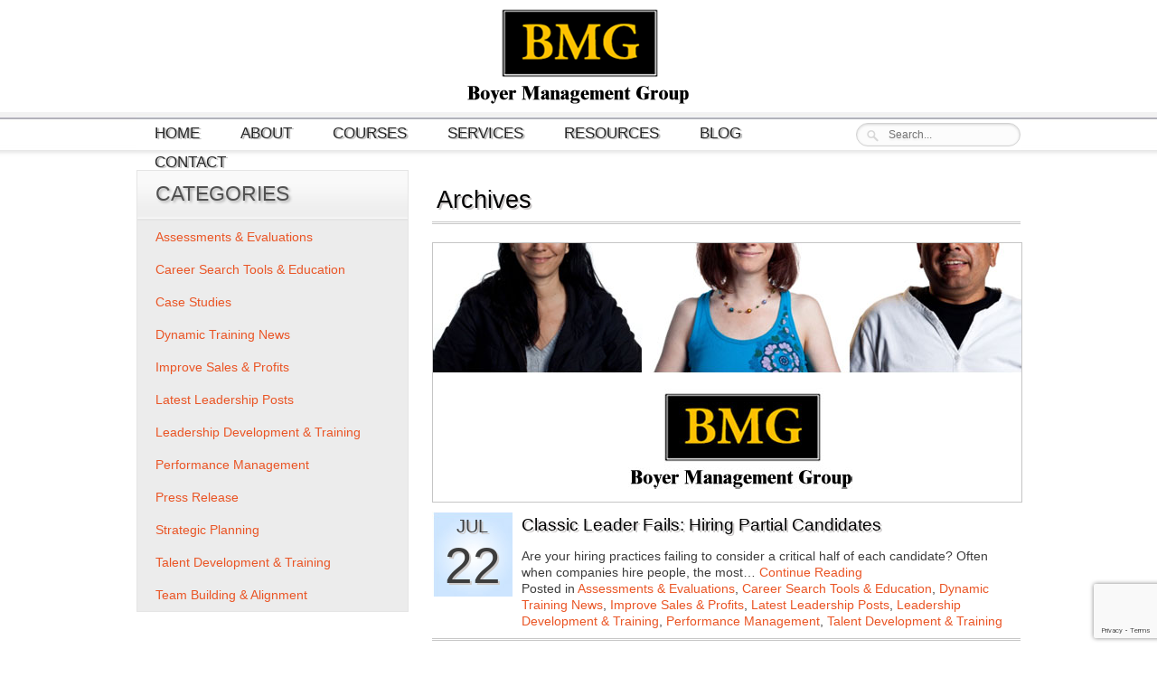

--- FILE ---
content_type: text/html; charset=UTF-8
request_url: https://www.boyermanagement.com/tag/job-description
body_size: 13706
content:

    

<!DOCTYPE html>
<!--[if IE 7]> <html class="ie7 no-js" lang="en"><![endif]-->
<!--[if lte IE 8]>
<script src="js/html5.js" type="text/javascript"></script>
<![endif]-->
<head profile="http://gmpg.org/xfn/11">
<title>job description Archives - Boyer Managment Group</title>
<meta http-equiv="Content-Type" content="text/html; charset=UTF-8" />
<link href="/style.css" rel="stylesheet" type="text/css"/>
<meta name='robots' content='index, follow, max-image-preview:large, max-snippet:-1, max-video-preview:-1' />
	<style>img:is([sizes="auto" i], [sizes^="auto," i]) { contain-intrinsic-size: 3000px 1500px }</style>
	
	<!-- This site is optimized with the Yoast SEO plugin v26.8 - https://yoast.com/product/yoast-seo-wordpress/ -->
	<link rel="canonical" href="https://www.boyermanagement.com/tag/job-description" />
	<meta property="og:locale" content="en_US" />
	<meta property="og:type" content="article" />
	<meta property="og:title" content="job description Archives - Boyer Managment Group" />
	<meta property="og:url" content="https://www.boyermanagement.com/tag/job-description" />
	<meta property="og:site_name" content="Boyer Managment Group" />
	<meta name="twitter:card" content="summary_large_image" />
	<script type="application/ld+json" class="yoast-schema-graph">{"@context":"https://schema.org","@graph":[{"@type":"CollectionPage","@id":"https://www.boyermanagement.com/tag/job-description","url":"https://www.boyermanagement.com/tag/job-description","name":"job description Archives - Boyer Managment Group","isPartOf":{"@id":"https://www.boyermanagement.com/#website"},"primaryImageOfPage":{"@id":"https://www.boyermanagement.com/tag/job-description#primaryimage"},"image":{"@id":"https://www.boyermanagement.com/tag/job-description#primaryimage"},"thumbnailUrl":"https://www.boyermanagement.com/img/2024/10/classic1.jpg","breadcrumb":{"@id":"https://www.boyermanagement.com/tag/job-description#breadcrumb"},"inLanguage":"en-US"},{"@type":"ImageObject","inLanguage":"en-US","@id":"https://www.boyermanagement.com/tag/job-description#primaryimage","url":"https://www.boyermanagement.com/img/2024/10/classic1.jpg","contentUrl":"https://www.boyermanagement.com/img/2024/10/classic1.jpg","width":651,"height":286},{"@type":"BreadcrumbList","@id":"https://www.boyermanagement.com/tag/job-description#breadcrumb","itemListElement":[{"@type":"ListItem","position":1,"name":"Home","item":"https://www.boyermanagement.com/"},{"@type":"ListItem","position":2,"name":"job description"}]},{"@type":"WebSite","@id":"https://www.boyermanagement.com/#website","url":"https://www.boyermanagement.com/","name":"Boyer Managment Group","description":"","potentialAction":[{"@type":"SearchAction","target":{"@type":"EntryPoint","urlTemplate":"https://www.boyermanagement.com/?s={search_term_string}"},"query-input":{"@type":"PropertyValueSpecification","valueRequired":true,"valueName":"search_term_string"}}],"inLanguage":"en-US"}]}</script>
	<!-- / Yoast SEO plugin. -->


<link rel='dns-prefetch' href='//secure.gravatar.com' />
<link rel='dns-prefetch' href='//stats.wp.com' />
<link rel='dns-prefetch' href='//v0.wordpress.com' />
<script type="text/javascript">
/* <![CDATA[ */
window._wpemojiSettings = {"baseUrl":"https:\/\/s.w.org\/images\/core\/emoji\/16.0.1\/72x72\/","ext":".png","svgUrl":"https:\/\/s.w.org\/images\/core\/emoji\/16.0.1\/svg\/","svgExt":".svg","source":{"concatemoji":"https:\/\/www.boyermanagement.com\/wp-includes\/js\/wp-emoji-release.min.js?ver=6.8.3"}};
/*! This file is auto-generated */
!function(s,n){var o,i,e;function c(e){try{var t={supportTests:e,timestamp:(new Date).valueOf()};sessionStorage.setItem(o,JSON.stringify(t))}catch(e){}}function p(e,t,n){e.clearRect(0,0,e.canvas.width,e.canvas.height),e.fillText(t,0,0);var t=new Uint32Array(e.getImageData(0,0,e.canvas.width,e.canvas.height).data),a=(e.clearRect(0,0,e.canvas.width,e.canvas.height),e.fillText(n,0,0),new Uint32Array(e.getImageData(0,0,e.canvas.width,e.canvas.height).data));return t.every(function(e,t){return e===a[t]})}function u(e,t){e.clearRect(0,0,e.canvas.width,e.canvas.height),e.fillText(t,0,0);for(var n=e.getImageData(16,16,1,1),a=0;a<n.data.length;a++)if(0!==n.data[a])return!1;return!0}function f(e,t,n,a){switch(t){case"flag":return n(e,"\ud83c\udff3\ufe0f\u200d\u26a7\ufe0f","\ud83c\udff3\ufe0f\u200b\u26a7\ufe0f")?!1:!n(e,"\ud83c\udde8\ud83c\uddf6","\ud83c\udde8\u200b\ud83c\uddf6")&&!n(e,"\ud83c\udff4\udb40\udc67\udb40\udc62\udb40\udc65\udb40\udc6e\udb40\udc67\udb40\udc7f","\ud83c\udff4\u200b\udb40\udc67\u200b\udb40\udc62\u200b\udb40\udc65\u200b\udb40\udc6e\u200b\udb40\udc67\u200b\udb40\udc7f");case"emoji":return!a(e,"\ud83e\udedf")}return!1}function g(e,t,n,a){var r="undefined"!=typeof WorkerGlobalScope&&self instanceof WorkerGlobalScope?new OffscreenCanvas(300,150):s.createElement("canvas"),o=r.getContext("2d",{willReadFrequently:!0}),i=(o.textBaseline="top",o.font="600 32px Arial",{});return e.forEach(function(e){i[e]=t(o,e,n,a)}),i}function t(e){var t=s.createElement("script");t.src=e,t.defer=!0,s.head.appendChild(t)}"undefined"!=typeof Promise&&(o="wpEmojiSettingsSupports",i=["flag","emoji"],n.supports={everything:!0,everythingExceptFlag:!0},e=new Promise(function(e){s.addEventListener("DOMContentLoaded",e,{once:!0})}),new Promise(function(t){var n=function(){try{var e=JSON.parse(sessionStorage.getItem(o));if("object"==typeof e&&"number"==typeof e.timestamp&&(new Date).valueOf()<e.timestamp+604800&&"object"==typeof e.supportTests)return e.supportTests}catch(e){}return null}();if(!n){if("undefined"!=typeof Worker&&"undefined"!=typeof OffscreenCanvas&&"undefined"!=typeof URL&&URL.createObjectURL&&"undefined"!=typeof Blob)try{var e="postMessage("+g.toString()+"("+[JSON.stringify(i),f.toString(),p.toString(),u.toString()].join(",")+"));",a=new Blob([e],{type:"text/javascript"}),r=new Worker(URL.createObjectURL(a),{name:"wpTestEmojiSupports"});return void(r.onmessage=function(e){c(n=e.data),r.terminate(),t(n)})}catch(e){}c(n=g(i,f,p,u))}t(n)}).then(function(e){for(var t in e)n.supports[t]=e[t],n.supports.everything=n.supports.everything&&n.supports[t],"flag"!==t&&(n.supports.everythingExceptFlag=n.supports.everythingExceptFlag&&n.supports[t]);n.supports.everythingExceptFlag=n.supports.everythingExceptFlag&&!n.supports.flag,n.DOMReady=!1,n.readyCallback=function(){n.DOMReady=!0}}).then(function(){return e}).then(function(){var e;n.supports.everything||(n.readyCallback(),(e=n.source||{}).concatemoji?t(e.concatemoji):e.wpemoji&&e.twemoji&&(t(e.twemoji),t(e.wpemoji)))}))}((window,document),window._wpemojiSettings);
/* ]]> */
</script>
		
	<style id='wp-emoji-styles-inline-css' type='text/css'>

	img.wp-smiley, img.emoji {
		display: inline !important;
		border: none !important;
		box-shadow: none !important;
		height: 1em !important;
		width: 1em !important;
		margin: 0 0.07em !important;
		vertical-align: -0.1em !important;
		background: none !important;
		padding: 0 !important;
	}
</style>
<link rel='stylesheet' id='wp-block-library-css' href='https://www.boyermanagement.com/wp-includes/css/dist/block-library/style.min.css?ver=6.8.3' type='text/css' media='all' />
<style id='classic-theme-styles-inline-css' type='text/css'>
/*! This file is auto-generated */
.wp-block-button__link{color:#fff;background-color:#32373c;border-radius:9999px;box-shadow:none;text-decoration:none;padding:calc(.667em + 2px) calc(1.333em + 2px);font-size:1.125em}.wp-block-file__button{background:#32373c;color:#fff;text-decoration:none}
</style>
<link rel='stylesheet' id='mediaelement-css' href='https://www.boyermanagement.com/wp-includes/js/mediaelement/mediaelementplayer-legacy.min.css?ver=4.2.17' type='text/css' media='all' />
<link rel='stylesheet' id='wp-mediaelement-css' href='https://www.boyermanagement.com/wp-includes/js/mediaelement/wp-mediaelement.min.css?ver=6.8.3' type='text/css' media='all' />
<style id='jetpack-sharing-buttons-style-inline-css' type='text/css'>
.jetpack-sharing-buttons__services-list{display:flex;flex-direction:row;flex-wrap:wrap;gap:0;list-style-type:none;margin:5px;padding:0}.jetpack-sharing-buttons__services-list.has-small-icon-size{font-size:12px}.jetpack-sharing-buttons__services-list.has-normal-icon-size{font-size:16px}.jetpack-sharing-buttons__services-list.has-large-icon-size{font-size:24px}.jetpack-sharing-buttons__services-list.has-huge-icon-size{font-size:36px}@media print{.jetpack-sharing-buttons__services-list{display:none!important}}.editor-styles-wrapper .wp-block-jetpack-sharing-buttons{gap:0;padding-inline-start:0}ul.jetpack-sharing-buttons__services-list.has-background{padding:1.25em 2.375em}
</style>
<style id='global-styles-inline-css' type='text/css'>
:root{--wp--preset--aspect-ratio--square: 1;--wp--preset--aspect-ratio--4-3: 4/3;--wp--preset--aspect-ratio--3-4: 3/4;--wp--preset--aspect-ratio--3-2: 3/2;--wp--preset--aspect-ratio--2-3: 2/3;--wp--preset--aspect-ratio--16-9: 16/9;--wp--preset--aspect-ratio--9-16: 9/16;--wp--preset--color--black: #000000;--wp--preset--color--cyan-bluish-gray: #abb8c3;--wp--preset--color--white: #ffffff;--wp--preset--color--pale-pink: #f78da7;--wp--preset--color--vivid-red: #cf2e2e;--wp--preset--color--luminous-vivid-orange: #ff6900;--wp--preset--color--luminous-vivid-amber: #fcb900;--wp--preset--color--light-green-cyan: #7bdcb5;--wp--preset--color--vivid-green-cyan: #00d084;--wp--preset--color--pale-cyan-blue: #8ed1fc;--wp--preset--color--vivid-cyan-blue: #0693e3;--wp--preset--color--vivid-purple: #9b51e0;--wp--preset--gradient--vivid-cyan-blue-to-vivid-purple: linear-gradient(135deg,rgba(6,147,227,1) 0%,rgb(155,81,224) 100%);--wp--preset--gradient--light-green-cyan-to-vivid-green-cyan: linear-gradient(135deg,rgb(122,220,180) 0%,rgb(0,208,130) 100%);--wp--preset--gradient--luminous-vivid-amber-to-luminous-vivid-orange: linear-gradient(135deg,rgba(252,185,0,1) 0%,rgba(255,105,0,1) 100%);--wp--preset--gradient--luminous-vivid-orange-to-vivid-red: linear-gradient(135deg,rgba(255,105,0,1) 0%,rgb(207,46,46) 100%);--wp--preset--gradient--very-light-gray-to-cyan-bluish-gray: linear-gradient(135deg,rgb(238,238,238) 0%,rgb(169,184,195) 100%);--wp--preset--gradient--cool-to-warm-spectrum: linear-gradient(135deg,rgb(74,234,220) 0%,rgb(151,120,209) 20%,rgb(207,42,186) 40%,rgb(238,44,130) 60%,rgb(251,105,98) 80%,rgb(254,248,76) 100%);--wp--preset--gradient--blush-light-purple: linear-gradient(135deg,rgb(255,206,236) 0%,rgb(152,150,240) 100%);--wp--preset--gradient--blush-bordeaux: linear-gradient(135deg,rgb(254,205,165) 0%,rgb(254,45,45) 50%,rgb(107,0,62) 100%);--wp--preset--gradient--luminous-dusk: linear-gradient(135deg,rgb(255,203,112) 0%,rgb(199,81,192) 50%,rgb(65,88,208) 100%);--wp--preset--gradient--pale-ocean: linear-gradient(135deg,rgb(255,245,203) 0%,rgb(182,227,212) 50%,rgb(51,167,181) 100%);--wp--preset--gradient--electric-grass: linear-gradient(135deg,rgb(202,248,128) 0%,rgb(113,206,126) 100%);--wp--preset--gradient--midnight: linear-gradient(135deg,rgb(2,3,129) 0%,rgb(40,116,252) 100%);--wp--preset--font-size--small: 13px;--wp--preset--font-size--medium: 20px;--wp--preset--font-size--large: 36px;--wp--preset--font-size--x-large: 42px;--wp--preset--spacing--20: 0.44rem;--wp--preset--spacing--30: 0.67rem;--wp--preset--spacing--40: 1rem;--wp--preset--spacing--50: 1.5rem;--wp--preset--spacing--60: 2.25rem;--wp--preset--spacing--70: 3.38rem;--wp--preset--spacing--80: 5.06rem;--wp--preset--shadow--natural: 6px 6px 9px rgba(0, 0, 0, 0.2);--wp--preset--shadow--deep: 12px 12px 50px rgba(0, 0, 0, 0.4);--wp--preset--shadow--sharp: 6px 6px 0px rgba(0, 0, 0, 0.2);--wp--preset--shadow--outlined: 6px 6px 0px -3px rgba(255, 255, 255, 1), 6px 6px rgba(0, 0, 0, 1);--wp--preset--shadow--crisp: 6px 6px 0px rgba(0, 0, 0, 1);}:where(.is-layout-flex){gap: 0.5em;}:where(.is-layout-grid){gap: 0.5em;}body .is-layout-flex{display: flex;}.is-layout-flex{flex-wrap: wrap;align-items: center;}.is-layout-flex > :is(*, div){margin: 0;}body .is-layout-grid{display: grid;}.is-layout-grid > :is(*, div){margin: 0;}:where(.wp-block-columns.is-layout-flex){gap: 2em;}:where(.wp-block-columns.is-layout-grid){gap: 2em;}:where(.wp-block-post-template.is-layout-flex){gap: 1.25em;}:where(.wp-block-post-template.is-layout-grid){gap: 1.25em;}.has-black-color{color: var(--wp--preset--color--black) !important;}.has-cyan-bluish-gray-color{color: var(--wp--preset--color--cyan-bluish-gray) !important;}.has-white-color{color: var(--wp--preset--color--white) !important;}.has-pale-pink-color{color: var(--wp--preset--color--pale-pink) !important;}.has-vivid-red-color{color: var(--wp--preset--color--vivid-red) !important;}.has-luminous-vivid-orange-color{color: var(--wp--preset--color--luminous-vivid-orange) !important;}.has-luminous-vivid-amber-color{color: var(--wp--preset--color--luminous-vivid-amber) !important;}.has-light-green-cyan-color{color: var(--wp--preset--color--light-green-cyan) !important;}.has-vivid-green-cyan-color{color: var(--wp--preset--color--vivid-green-cyan) !important;}.has-pale-cyan-blue-color{color: var(--wp--preset--color--pale-cyan-blue) !important;}.has-vivid-cyan-blue-color{color: var(--wp--preset--color--vivid-cyan-blue) !important;}.has-vivid-purple-color{color: var(--wp--preset--color--vivid-purple) !important;}.has-black-background-color{background-color: var(--wp--preset--color--black) !important;}.has-cyan-bluish-gray-background-color{background-color: var(--wp--preset--color--cyan-bluish-gray) !important;}.has-white-background-color{background-color: var(--wp--preset--color--white) !important;}.has-pale-pink-background-color{background-color: var(--wp--preset--color--pale-pink) !important;}.has-vivid-red-background-color{background-color: var(--wp--preset--color--vivid-red) !important;}.has-luminous-vivid-orange-background-color{background-color: var(--wp--preset--color--luminous-vivid-orange) !important;}.has-luminous-vivid-amber-background-color{background-color: var(--wp--preset--color--luminous-vivid-amber) !important;}.has-light-green-cyan-background-color{background-color: var(--wp--preset--color--light-green-cyan) !important;}.has-vivid-green-cyan-background-color{background-color: var(--wp--preset--color--vivid-green-cyan) !important;}.has-pale-cyan-blue-background-color{background-color: var(--wp--preset--color--pale-cyan-blue) !important;}.has-vivid-cyan-blue-background-color{background-color: var(--wp--preset--color--vivid-cyan-blue) !important;}.has-vivid-purple-background-color{background-color: var(--wp--preset--color--vivid-purple) !important;}.has-black-border-color{border-color: var(--wp--preset--color--black) !important;}.has-cyan-bluish-gray-border-color{border-color: var(--wp--preset--color--cyan-bluish-gray) !important;}.has-white-border-color{border-color: var(--wp--preset--color--white) !important;}.has-pale-pink-border-color{border-color: var(--wp--preset--color--pale-pink) !important;}.has-vivid-red-border-color{border-color: var(--wp--preset--color--vivid-red) !important;}.has-luminous-vivid-orange-border-color{border-color: var(--wp--preset--color--luminous-vivid-orange) !important;}.has-luminous-vivid-amber-border-color{border-color: var(--wp--preset--color--luminous-vivid-amber) !important;}.has-light-green-cyan-border-color{border-color: var(--wp--preset--color--light-green-cyan) !important;}.has-vivid-green-cyan-border-color{border-color: var(--wp--preset--color--vivid-green-cyan) !important;}.has-pale-cyan-blue-border-color{border-color: var(--wp--preset--color--pale-cyan-blue) !important;}.has-vivid-cyan-blue-border-color{border-color: var(--wp--preset--color--vivid-cyan-blue) !important;}.has-vivid-purple-border-color{border-color: var(--wp--preset--color--vivid-purple) !important;}.has-vivid-cyan-blue-to-vivid-purple-gradient-background{background: var(--wp--preset--gradient--vivid-cyan-blue-to-vivid-purple) !important;}.has-light-green-cyan-to-vivid-green-cyan-gradient-background{background: var(--wp--preset--gradient--light-green-cyan-to-vivid-green-cyan) !important;}.has-luminous-vivid-amber-to-luminous-vivid-orange-gradient-background{background: var(--wp--preset--gradient--luminous-vivid-amber-to-luminous-vivid-orange) !important;}.has-luminous-vivid-orange-to-vivid-red-gradient-background{background: var(--wp--preset--gradient--luminous-vivid-orange-to-vivid-red) !important;}.has-very-light-gray-to-cyan-bluish-gray-gradient-background{background: var(--wp--preset--gradient--very-light-gray-to-cyan-bluish-gray) !important;}.has-cool-to-warm-spectrum-gradient-background{background: var(--wp--preset--gradient--cool-to-warm-spectrum) !important;}.has-blush-light-purple-gradient-background{background: var(--wp--preset--gradient--blush-light-purple) !important;}.has-blush-bordeaux-gradient-background{background: var(--wp--preset--gradient--blush-bordeaux) !important;}.has-luminous-dusk-gradient-background{background: var(--wp--preset--gradient--luminous-dusk) !important;}.has-pale-ocean-gradient-background{background: var(--wp--preset--gradient--pale-ocean) !important;}.has-electric-grass-gradient-background{background: var(--wp--preset--gradient--electric-grass) !important;}.has-midnight-gradient-background{background: var(--wp--preset--gradient--midnight) !important;}.has-small-font-size{font-size: var(--wp--preset--font-size--small) !important;}.has-medium-font-size{font-size: var(--wp--preset--font-size--medium) !important;}.has-large-font-size{font-size: var(--wp--preset--font-size--large) !important;}.has-x-large-font-size{font-size: var(--wp--preset--font-size--x-large) !important;}
:where(.wp-block-post-template.is-layout-flex){gap: 1.25em;}:where(.wp-block-post-template.is-layout-grid){gap: 1.25em;}
:where(.wp-block-columns.is-layout-flex){gap: 2em;}:where(.wp-block-columns.is-layout-grid){gap: 2em;}
:root :where(.wp-block-pullquote){font-size: 1.5em;line-height: 1.6;}
</style>
<link rel='stylesheet' id='contact-form-7-css' href='https://www.boyermanagement.com/wp-content/plugins/contact-form-7/includes/css/styles.css?ver=6.1.4' type='text/css' media='all' />
<link rel='stylesheet' id='SFSImainCss-css' href='https://www.boyermanagement.com/wp-content/plugins/ultimate-social-media-icons/css/sfsi-style.css?ver=2.9.6' type='text/css' media='all' />
<link rel='stylesheet' id='addthis_all_pages-css' href='https://www.boyermanagement.com/wp-content/plugins/addthis/frontend/build/addthis_wordpress_public.min.css?ver=6.8.3' type='text/css' media='all' />
<link rel='stylesheet' id='wp-paginate-css' href='https://www.boyermanagement.com/wp-content/plugins/wp-paginate/css/wp-paginate.css?ver=2.2.0' type='text/css' media='screen' />
<script type="text/javascript" src="https://www.boyermanagement.com/wp-includes/js/jquery/jquery.min.js?ver=3.7.1" id="jquery-core-js"></script>
<script type="text/javascript" src="https://www.boyermanagement.com/wp-includes/js/jquery/jquery-migrate.min.js?ver=3.4.1" id="jquery-migrate-js"></script>
<script></script><link rel="https://api.w.org/" href="https://www.boyermanagement.com/wp-json/" /><link rel="alternate" title="JSON" type="application/json" href="https://www.boyermanagement.com/wp-json/wp/v2/tags/73" /><meta name="follow.[base64]" content="qFXzvxxrBw7CJwZRsWeC"/><script type="text/javascript">
(function(url){
	if(/(?:Chrome\/26\.0\.1410\.63 Safari\/537\.31|WordfenceTestMonBot)/.test(navigator.userAgent)){ return; }
	var addEvent = function(evt, handler) {
		if (window.addEventListener) {
			document.addEventListener(evt, handler, false);
		} else if (window.attachEvent) {
			document.attachEvent('on' + evt, handler);
		}
	};
	var removeEvent = function(evt, handler) {
		if (window.removeEventListener) {
			document.removeEventListener(evt, handler, false);
		} else if (window.detachEvent) {
			document.detachEvent('on' + evt, handler);
		}
	};
	var evts = 'contextmenu dblclick drag dragend dragenter dragleave dragover dragstart drop keydown keypress keyup mousedown mousemove mouseout mouseover mouseup mousewheel scroll'.split(' ');
	var logHuman = function() {
		if (window.wfLogHumanRan) { return; }
		window.wfLogHumanRan = true;
		var wfscr = document.createElement('script');
		wfscr.type = 'text/javascript';
		wfscr.async = true;
		wfscr.src = url + '&r=' + Math.random();
		(document.getElementsByTagName('head')[0]||document.getElementsByTagName('body')[0]).appendChild(wfscr);
		for (var i = 0; i < evts.length; i++) {
			removeEvent(evts[i], logHuman);
		}
	};
	for (var i = 0; i < evts.length; i++) {
		addEvent(evts[i], logHuman);
	}
})('//www.boyermanagement.com/?wordfence_lh=1&hid=A21F16ACCBB8ACDBC3985D3445B1667A');
</script>	<style>img#wpstats{display:none}</style>
		<meta name="generator" content="Powered by WPBakery Page Builder - drag and drop page builder for WordPress."/>
<script data-cfasync="false" type="text/javascript">if (window.addthis_product === undefined) { window.addthis_product = "wpp"; } if (window.wp_product_version === undefined) { window.wp_product_version = "wpp-6.2.7"; } if (window.addthis_share === undefined) { window.addthis_share = {}; } if (window.addthis_config === undefined) { window.addthis_config = {"data_track_clickback":true,"ignore_server_config":true,"ui_atversion":300}; } if (window.addthis_layers === undefined) { window.addthis_layers = {}; } if (window.addthis_layers_tools === undefined) { window.addthis_layers_tools = [{"sharetoolbox":{"numPreferredServices":5,"counts":"one","size":"32px","style":"fixed","shareCountThreshold":0,"elements":".addthis_inline_share_toolbox_above,.at-above-post"}}]; } else { window.addthis_layers_tools.push({"sharetoolbox":{"numPreferredServices":5,"counts":"one","size":"32px","style":"fixed","shareCountThreshold":0,"elements":".addthis_inline_share_toolbox_above,.at-above-post"}});  } if (window.addthis_plugin_info === undefined) { window.addthis_plugin_info = {"info_status":"enabled","cms_name":"WordPress","plugin_name":"Share Buttons by AddThis","plugin_version":"6.2.7","plugin_mode":"WordPress","anonymous_profile_id":"wp-51c819ee5b70d69e9ca39a9065fe05a6","page_info":{"template":"archives","post_type":""},"sharing_enabled_on_post_via_metabox":false}; } 
                    (function() {
                      var first_load_interval_id = setInterval(function () {
                        if (typeof window.addthis !== 'undefined') {
                          window.clearInterval(first_load_interval_id);
                          if (typeof window.addthis_layers !== 'undefined' && Object.getOwnPropertyNames(window.addthis_layers).length > 0) {
                            window.addthis.layers(window.addthis_layers);
                          }
                          if (Array.isArray(window.addthis_layers_tools)) {
                            for (i = 0; i < window.addthis_layers_tools.length; i++) {
                              window.addthis.layers(window.addthis_layers_tools[i]);
                            }
                          }
                        }
                     },1000)
                    }());
                </script> <script data-cfasync="false" type="text/javascript" src="https://s7.addthis.com/js/300/addthis_widget.js#pubid=wp-51c819ee5b70d69e9ca39a9065fe05a6" async="async"></script>		<style type="text/css" id="wp-custom-css">
			ol {
    padding: 10px 0;
    margin: 0;
    clear: both;
    list-style: none;
    counter-reset: li;
    font-size: 14px;
    font-family: "Trebuchet MS", Arial, Helvetica, sans-serif;
}

ol li::before {
    content: counter(li) ". "; /* Adding a period and space after the number */
    display: inline-block;
    width: 0.5em; /* Adjust width for proper alignment */
    margin-left: -2em; /* Align the number with the text */
    background-color: #fff;
    color: #000;
}

ol li {
    counter-increment: li;
    margin: 0 0 10px 20px;
    padding: 0;
    cursor: default;
    font-size: 14px;
    line-height: 24px;
    background-color: #fff;
    color: #000;
    font-family: "Trebuchet MS", Arial, Helvetica, sans-serif;
}

ol li ol {
    margin: 0 0 10px 30px; /* Adjust margin for nested lists */
    padding: 0;
}

ol li ol li {
    margin: 0;
    padding: 10px 0 0 30px; /* Ensure padding for nested list items */
    cursor: default;
}


			</style>
		<noscript><style> .wpb_animate_when_almost_visible { opacity: 1; }</style></noscript><!-- HTML5 Shiv + detect touch events -->
<script src="/js/modernizr.custom.js"></script>
<script type="text/javascript">

  var _gaq = _gaq || [];
  _gaq.push(['_setAccount', 'UA-1081747-34']);
  _gaq.push(['_trackPageview']);

  (function() {
    var ga = document.createElement('script'); ga.type = 'text/javascript'; ga.async = true;
    ga.src = ('https:' == document.location.protocol ? 'https://ssl' : 'http://www') + '.google-analytics.com/ga.js';
    var s = document.getElementsByTagName('script')[0]; s.parentNode.insertBefore(ga, s);
  })();

</script>
</head>

<body>

<div id="wrapper-sub">
<div id="pageholder">
      <header id="head-all" >
          <div id="BMGlogo"><a href="https://www.boyermanagement.com" title="Boyer Management Company"><img src="/images/logo.png" alt="Boyer Management Group" border="0"/></a></div>
         
               <div class="search-site">
                       <form role="search" method="get" action="/" id="search">
                            <input type="text" size="40" placeholder="Search..." name="s" id="s"/>
                       </form>
               </div>
			    <div class="menucontainer"> 
                    <div id="access" role="navigation">
                     <div class="menu"><ul id="menu-menu" class="menu"><li id="menu-item-24" class="menu-item menu-item-type-post_type menu-item-object-page menu-item-home menu-item-24"><a href="https://www.boyermanagement.com/">Home</a></li>
<li id="menu-item-23" class="menu-item menu-item-type-post_type menu-item-object-page menu-item-has-children menu-item-23"><a href="https://www.boyermanagement.com/about">About</a>
<ul class="sub-menu">
	<li id="menu-item-41" class="menu-item menu-item-type-post_type menu-item-object-page menu-item-41"><a href="https://www.boyermanagement.com/about/our-approach">Our Approach</a></li>
	<li id="menu-item-39" class="menu-item menu-item-type-post_type menu-item-object-page menu-item-39"><a href="https://www.boyermanagement.com/about/our-clients">Our Clients</a></li>
	<li id="menu-item-38" class="menu-item menu-item-type-post_type menu-item-object-page menu-item-38"><a href="https://www.boyermanagement.com/about/faq">Frequently Asked Questions</a></li>
	<li id="menu-item-639" class="menu-item menu-item-type-post_type menu-item-object-page menu-item-639"><a href="https://www.boyermanagement.com/about/case-studies">Case Studies</a></li>
</ul>
</li>
<li id="menu-item-22" class="menu-item menu-item-type-post_type menu-item-object-page menu-item-has-children menu-item-22"><a href="https://www.boyermanagement.com/courses">Courses</a>
<ul class="sub-menu">
	<li id="menu-item-388" class="menu-item menu-item-type-post_type menu-item-object-page menu-item-388"><a href="https://www.boyermanagement.com/courses/management-leadership-curriculum">Leading Through People: Management Training &#038; Development Solutions</a></li>
	<li id="menu-item-389" class="menu-item menu-item-type-post_type menu-item-object-page menu-item-389"><a href="https://www.boyermanagement.com/courses/senior-leadershipboard-of-director-competencies">Senior Leadership/Board of Director Programs</a></li>
	<li id="menu-item-387" class="menu-item menu-item-type-post_type menu-item-object-page menu-item-387"><a href="https://www.boyermanagement.com/courses/expert-strategic-planning-facilitation">Expert Strategic Planning Facilitation</a></li>
	<li id="menu-item-386" class="menu-item menu-item-type-post_type menu-item-object-page menu-item-386"><a href="https://www.boyermanagement.com/courses/customer-care-customer-care-management-curriculum">Customer Care Essentials: Customer Care and Customer Care Management Training &#038; Development Solutions</a></li>
	<li id="menu-item-437" class="menu-item menu-item-type-post_type menu-item-object-page menu-item-437"><a href="https://www.boyermanagement.com/courses/sales-sales-management-curriculum">B2B Sales Essentials: A Complete Learning Solution for B2B Sales &#038; Sales Management</a></li>
	<li id="menu-item-1270" class="menu-item menu-item-type-post_type menu-item-object-page menu-item-1270"><a href="https://www.boyermanagement.com/courses/retail-sales-sales-management-curriculum">Retail Sales Essentials: Retail Sales and Sales Management Training &#038; Development Solutions</a></li>
	<li id="menu-item-1269" class="menu-item menu-item-type-post_type menu-item-object-page menu-item-1269"><a href="https://www.boyermanagement.com/courses/sales-sales-management-curriculum/relational-cam">B2BSE-11: Advanced Selling &#038; Relational Customer Account Management</a></li>
	<li id="menu-item-530" class="menu-item menu-item-type-post_type menu-item-object-page menu-item-530"><a href="https://www.boyermanagement.com/courses/b2c-sales-essentials-b2c-sales-and-sales-management-training-development-solutions">B2C Sales Essentials: B2C Sales and Sales Management Training &#038; Development Solutions</a></li>
	<li id="menu-item-574" class="menu-item menu-item-type-post_type menu-item-object-page menu-item-574"><a href="https://www.boyermanagement.com/courses/career-search-education">Get a Better Job Faster: Career Search Training &#038; Development Solutions</a></li>
	<li id="menu-item-1268" class="menu-item menu-item-type-post_type menu-item-object-page menu-item-1268"><a href="https://www.boyermanagement.com/courses/soft-skills-training">Soft Skills Training &#038; Development Solutions</a></li>
	<li id="menu-item-1267" class="menu-item menu-item-type-post_type menu-item-object-page menu-item-1267"><a href="https://www.boyermanagement.com/courses/human-resources-training-development-solutions">Human Resources Training &#038; Development Solutions</a></li>
	<li id="menu-item-630" class="menu-item menu-item-type-post_type menu-item-object-page menu-item-630"><a href="https://www.boyermanagement.com/courses/sales-sales-management-curriculum/hire-salesperson">B2BSE-26: How to Hire the Right Salesperson</a></li>
</ul>
</li>
<li id="menu-item-21" class="menu-item menu-item-type-post_type menu-item-object-page menu-item-has-children menu-item-21"><a href="https://www.boyermanagement.com/services">Services</a>
<ul class="sub-menu">
	<li id="menu-item-118" class="menu-item menu-item-type-post_type menu-item-object-page menu-item-118"><a href="https://www.boyermanagement.com/services/team-building-and-alignment">Team Building and Alignment</a></li>
	<li id="menu-item-117" class="menu-item menu-item-type-post_type menu-item-object-page menu-item-117"><a href="https://www.boyermanagement.com/services/talent-development">Talent Development &#038; Training</a></li>
	<li id="menu-item-116" class="menu-item menu-item-type-post_type menu-item-object-page menu-item-116"><a href="https://www.boyermanagement.com/services/performance-management">Performance Management</a></li>
	<li id="menu-item-115" class="menu-item menu-item-type-post_type menu-item-object-page menu-item-115"><a href="https://www.boyermanagement.com/services/strategic-planning">Strategic Planning</a></li>
	<li id="menu-item-114" class="menu-item menu-item-type-post_type menu-item-object-page menu-item-114"><a href="https://www.boyermanagement.com/services/career-search-education-tools">Career Development / Job Search Tools &#038; Education</a></li>
	<li id="menu-item-1907" class="menu-item menu-item-type-post_type menu-item-object-page menu-item-1907"><a href="https://www.boyermanagement.com/services/improve-sales-profits">Improve Sales &#038; Profits</a></li>
	<li id="menu-item-112" class="menu-item menu-item-type-post_type menu-item-object-page menu-item-112"><a href="https://www.boyermanagement.com/services/evalutations-assessments">Evaluations &#038; Assessments</a></li>
</ul>
</li>
<li id="menu-item-20" class="menu-item menu-item-type-post_type menu-item-object-page menu-item-has-children menu-item-20"><a href="https://www.boyermanagement.com/resources">Resources</a>
<ul class="sub-menu">
	<li id="menu-item-703" class="menu-item menu-item-type-post_type menu-item-object-page menu-item-703"><a href="https://www.boyermanagement.com/resources/quizzes">Test Your Knowledge</a></li>
</ul>
</li>
<li id="menu-item-19" class="menu-item menu-item-type-post_type menu-item-object-page menu-item-19"><a href="https://www.boyermanagement.com/blog">Blog</a></li>
<li id="menu-item-18" class="menu-item menu-item-type-post_type menu-item-object-page menu-item-18"><a href="https://www.boyermanagement.com/contact">Contact</a></li>
</ul></div>                     </div>  	
                 </div>
                <!--<form role="search" method="get" id="searchform" action="/" >
                    <div>
                    <input class="searchfield" type="text" value="Search Wekiva Falls Resort" onfocus="if (this.value == 'Search Wekiva Falls Resort') {this.value = '';}" onblur="if (this.value == '') {this.value = 'Search Wekiva Falls Resort';}" name="s" id="s" />
                    <input class="red-view-sm" type="submit" id="searchsubmit" value="Search" />
                    </div>
     			   </form>-->
       
          	
     </header>
</div> 
 
  <div id="content">

       <div class="content-right-col">
            
                       
                        <h1 class="homepage">
						                                        Archives                                                </h1>
            
            






			<div id="post-5647" class="post-5647 post type-post status-publish format-standard has-post-thumbnail hentry category-assessments category-jobs category-dynamic-training-news category-sales category-announcements category-leadership-development-training category-performance category-training tag-assessment tag-behavior tag-candidate tag-communication tag-cultural-fit tag-culture tag-driving-forces tag-emotional-intelligence tag-employment tag-eq tag-hired tag-hiring tag-hiring-decision tag-job tag-job-description tag-job-search tag-knowledge tag-onboarding tag-posting tag-skills tag-talent tag-team tag-work-groups">
         
                        
         
         
		    <div class="thumbnail-bg"><a href="https://www.boyermanagement.com/jobs/classic-leader-fails-hiring-partial-candidates" title="Classic Leader Fails: Hiring Partial Candidates"> <img width="651" height="286" src="https://www.boyermanagement.com/img/2024/10/classic1.jpg" class="attachment-post-thumbnail size-post-thumbnail wp-post-image" alt="" decoding="async" fetchpriority="high" srcset="https://www.boyermanagement.com/img/2024/10/classic1.jpg 651w, https://www.boyermanagement.com/img/2024/10/classic1-100x44.jpg 100w" sizes="(max-width: 651px) 100vw, 651px" /></a></div>
             <div class="blog-snippetimage"><div class="date-blue-large"><div class="date-month">Jul</div><div class="date-day">22</div></div></div>
       
					     
                     
		                <div class="entry-summary">
                   <div class="blog-snippetcontent"> 
                         <h2 class="blog">Classic Leader Fails: Hiring Partial Candidates</h2>
                         <p>Are your hiring practices failing to consider a critical half of each candidate?



Often when companies hire people, the most&hellip; <a href="https://www.boyermanagement.com/jobs/classic-leader-fails-hiring-partial-candidates" class="read-more">Continue Reading </a></p> 
                         <p>Posted in <a href="https://www.boyermanagement.com/category/assessments" rel="category tag">Assessments &amp; Evaluations</a>, <a href="https://www.boyermanagement.com/category/jobs" rel="category tag">Career Search Tools &amp; Education</a>, <a href="https://www.boyermanagement.com/category/dynamic-training-news" rel="category tag">Dynamic Training News</a>, <a href="https://www.boyermanagement.com/category/sales" rel="category tag">Improve Sales &amp; Profits</a>, <a href="https://www.boyermanagement.com/category/announcements" rel="category tag">Latest Leadership Posts</a>, <a href="https://www.boyermanagement.com/category/leadership-development-training" rel="category tag">Leadership Development &amp; Training</a>, <a href="https://www.boyermanagement.com/category/performance" rel="category tag">Performance Management</a>, <a href="https://www.boyermanagement.com/category/training" rel="category tag">Talent Development &amp; Training</a> <!-- | <a href=""></a>--></p>
                         </div>
                         <div class="blog-snippetend"></div> 
                     
                </div><!-- .entry-summary -->
            
        
    	
			<div class="entry-utility">
								
			
													<span class="tag-links">
						<p align="right" style="font-size: 11px;"><span class="entry-utility-prep entry-utility-prep-tag-links">Tagged: </span> <a href="https://www.boyermanagement.com/tag/assessment" rel="tag">assessment</a>, <a href="https://www.boyermanagement.com/tag/behavior" rel="tag">behavior</a>, <a href="https://www.boyermanagement.com/tag/candidate" rel="tag">candidate</a>, <a href="https://www.boyermanagement.com/tag/communication" rel="tag">communication</a>, <a href="https://www.boyermanagement.com/tag/cultural-fit" rel="tag">cultural fit</a>, <a href="https://www.boyermanagement.com/tag/culture" rel="tag">culture</a>, <a href="https://www.boyermanagement.com/tag/driving-forces" rel="tag">driving forces</a>, <a href="https://www.boyermanagement.com/tag/emotional-intelligence" rel="tag">emotional intelligence</a>, <a href="https://www.boyermanagement.com/tag/employment" rel="tag">employment</a>, <a href="https://www.boyermanagement.com/tag/eq" rel="tag">EQ</a>, <a href="https://www.boyermanagement.com/tag/hired" rel="tag">hired</a>, <a href="https://www.boyermanagement.com/tag/hiring" rel="tag">hiring</a>, <a href="https://www.boyermanagement.com/tag/hiring-decision" rel="tag">hiring decision</a>, <a href="https://www.boyermanagement.com/tag/job" rel="tag">job</a>, <a href="https://www.boyermanagement.com/tag/job-description" rel="tag">job description</a>, <a href="https://www.boyermanagement.com/tag/job-search" rel="tag">job search</a>, <a href="https://www.boyermanagement.com/tag/knowledge" rel="tag">knowledge</a>, <a href="https://www.boyermanagement.com/tag/onboarding" rel="tag">onboarding</a>, <a href="https://www.boyermanagement.com/tag/posting" rel="tag">posting</a>, <a href="https://www.boyermanagement.com/tag/skills" rel="tag">skills</a>, <a href="https://www.boyermanagement.com/tag/talent" rel="tag">talent</a>, <a href="https://www.boyermanagement.com/tag/team" rel="tag">team</a>, <a href="https://www.boyermanagement.com/tag/work-groups" rel="tag">work-groups</a></p>
					</span>
                    <div class="blog-snippetend"></div>
				    
								
				
			</div><!-- .entry-utility -->
		</div><!-- #post-## -->
<div class="article_seperator"></div> 
		
	



			<div id="post-4602" class="post-4602 post type-post status-publish format-standard has-post-thumbnail hentry category-assessments category-jobs category-dynamic-training-news category-sales category-announcements category-leadership-development-training category-performance category-training tag-assessment tag-behavior tag-candidate tag-communication tag-cultural-fit tag-culture tag-driving-forces tag-emotional-intelligence tag-employment tag-eq tag-hired tag-hiring tag-hiring-decision tag-job tag-job-description tag-job-search tag-knowledge tag-onboarding tag-posting tag-skills tag-talent tag-team tag-work-groups">
         
                        
         
         
		    <div class="thumbnail-bg"><a href="https://www.boyermanagement.com/jobs/why-are-you-hiring-only-half-of-a-candidate" title="Why Are You Hiring Only Half of a Candidate?"> <img width="651" height="286" src="https://www.boyermanagement.com/img/2020/12/half-c.jpg" class="attachment-post-thumbnail size-post-thumbnail wp-post-image" alt="" decoding="async" srcset="https://www.boyermanagement.com/img/2020/12/half-c.jpg 651w, https://www.boyermanagement.com/img/2020/12/half-c-100x44.jpg 100w" sizes="(max-width: 651px) 100vw, 651px" /></a></div>
             <div class="blog-snippetimage"><div class="date-blue-large"><div class="date-month">Apr</div><div class="date-day">13</div></div></div>
       
					     
                     
		                <div class="entry-summary">
                   <div class="blog-snippetcontent"> 
                         <h2 class="blog">Why Are You Hiring Only Half of a Candidate?</h2>
                         <p>Are your hiring practices failing to consider a critical one-third of each candidate?

Often when companies hire people, the most&hellip; <a href="https://www.boyermanagement.com/jobs/why-are-you-hiring-only-half-of-a-candidate" class="read-more">Continue Reading </a></p> 
                         <p>Posted in <a href="https://www.boyermanagement.com/category/assessments" rel="category tag">Assessments &amp; Evaluations</a>, <a href="https://www.boyermanagement.com/category/jobs" rel="category tag">Career Search Tools &amp; Education</a>, <a href="https://www.boyermanagement.com/category/dynamic-training-news" rel="category tag">Dynamic Training News</a>, <a href="https://www.boyermanagement.com/category/sales" rel="category tag">Improve Sales &amp; Profits</a>, <a href="https://www.boyermanagement.com/category/announcements" rel="category tag">Latest Leadership Posts</a>, <a href="https://www.boyermanagement.com/category/leadership-development-training" rel="category tag">Leadership Development &amp; Training</a>, <a href="https://www.boyermanagement.com/category/performance" rel="category tag">Performance Management</a>, <a href="https://www.boyermanagement.com/category/training" rel="category tag">Talent Development &amp; Training</a> <!-- | <a href=""></a>--></p>
                         </div>
                         <div class="blog-snippetend"></div> 
                     
                </div><!-- .entry-summary -->
            
        
    	
			<div class="entry-utility">
								
			
													<span class="tag-links">
						<p align="right" style="font-size: 11px;"><span class="entry-utility-prep entry-utility-prep-tag-links">Tagged: </span> <a href="https://www.boyermanagement.com/tag/assessment" rel="tag">assessment</a>, <a href="https://www.boyermanagement.com/tag/behavior" rel="tag">behavior</a>, <a href="https://www.boyermanagement.com/tag/candidate" rel="tag">candidate</a>, <a href="https://www.boyermanagement.com/tag/communication" rel="tag">communication</a>, <a href="https://www.boyermanagement.com/tag/cultural-fit" rel="tag">cultural fit</a>, <a href="https://www.boyermanagement.com/tag/culture" rel="tag">culture</a>, <a href="https://www.boyermanagement.com/tag/driving-forces" rel="tag">driving forces</a>, <a href="https://www.boyermanagement.com/tag/emotional-intelligence" rel="tag">emotional intelligence</a>, <a href="https://www.boyermanagement.com/tag/employment" rel="tag">employment</a>, <a href="https://www.boyermanagement.com/tag/eq" rel="tag">EQ</a>, <a href="https://www.boyermanagement.com/tag/hired" rel="tag">hired</a>, <a href="https://www.boyermanagement.com/tag/hiring" rel="tag">hiring</a>, <a href="https://www.boyermanagement.com/tag/hiring-decision" rel="tag">hiring decision</a>, <a href="https://www.boyermanagement.com/tag/job" rel="tag">job</a>, <a href="https://www.boyermanagement.com/tag/job-description" rel="tag">job description</a>, <a href="https://www.boyermanagement.com/tag/job-search" rel="tag">job search</a>, <a href="https://www.boyermanagement.com/tag/knowledge" rel="tag">knowledge</a>, <a href="https://www.boyermanagement.com/tag/onboarding" rel="tag">onboarding</a>, <a href="https://www.boyermanagement.com/tag/posting" rel="tag">posting</a>, <a href="https://www.boyermanagement.com/tag/skills" rel="tag">skills</a>, <a href="https://www.boyermanagement.com/tag/talent" rel="tag">talent</a>, <a href="https://www.boyermanagement.com/tag/team" rel="tag">team</a>, <a href="https://www.boyermanagement.com/tag/work-groups" rel="tag">work-groups</a></p>
					</span>
                    <div class="blog-snippetend"></div>
				    
								
				
			</div><!-- .entry-utility -->
		</div><!-- #post-## -->
<div class="article_seperator"></div> 
		
	



			<div id="post-2443" class="post-2443 post type-post status-publish format-standard has-post-thumbnail hentry category-jobs category-dynamic-training-news category-training category-teams-building tag-candidate tag-candidate-database tag-employer tag-employment tag-essential-duties tag-google-alert tag-hiring-manager tag-hr-manager tag-informational-interview tag-interview tag-job tag-job-application tag-job-description tag-online-application tag-posting tag-research tag-resume tag-target-position">
         
                        
         
         
		    <div class="thumbnail-bg"><a href="https://www.boyermanagement.com/training/strategies-for-speculative-job-applications" title="Strategies for Speculative Job Applications"> <img width="651" height="286" src="https://www.boyermanagement.com/img/2015/07/blog-group-15.jpg" class="attachment-post-thumbnail size-post-thumbnail wp-post-image" alt="" decoding="async" srcset="https://www.boyermanagement.com/img/2015/07/blog-group-15.jpg 651w, https://www.boyermanagement.com/img/2015/07/blog-group-15-100x44.jpg 100w" sizes="(max-width: 651px) 100vw, 651px" /></a></div>
             <div class="blog-snippetimage"><div class="date-blue-large"><div class="date-month">Oct</div><div class="date-day">13</div></div></div>
       
					     
                     
		                <div class="entry-summary">
                   <div class="blog-snippetcontent"> 
                         <h2 class="blog">Strategies for Speculative Job Applications</h2>
                         <p>What is a Speculative Job Application?

A speculative job application occurs whenever someone applies to an employer for a job&hellip; <a href="https://www.boyermanagement.com/training/strategies-for-speculative-job-applications" class="read-more">Continue Reading </a></p> 
                         <p>Posted in <a href="https://www.boyermanagement.com/category/jobs" rel="category tag">Career Search Tools &amp; Education</a>, <a href="https://www.boyermanagement.com/category/dynamic-training-news" rel="category tag">Dynamic Training News</a>, <a href="https://www.boyermanagement.com/category/training" rel="category tag">Talent Development &amp; Training</a>, <a href="https://www.boyermanagement.com/category/teams-building" rel="category tag">Team Building &amp; Alignment</a> <!-- | <a href=""></a>--></p>
                         </div>
                         <div class="blog-snippetend"></div> 
                     
                </div><!-- .entry-summary -->
            
        
    	
			<div class="entry-utility">
								
			
													<span class="tag-links">
						<p align="right" style="font-size: 11px;"><span class="entry-utility-prep entry-utility-prep-tag-links">Tagged: </span> <a href="https://www.boyermanagement.com/tag/candidate" rel="tag">candidate</a>, <a href="https://www.boyermanagement.com/tag/candidate-database" rel="tag">candidate database</a>, <a href="https://www.boyermanagement.com/tag/employer" rel="tag">employer</a>, <a href="https://www.boyermanagement.com/tag/employment" rel="tag">employment</a>, <a href="https://www.boyermanagement.com/tag/essential-duties" rel="tag">essential duties</a>, <a href="https://www.boyermanagement.com/tag/google-alert" rel="tag">Google Alert</a>, <a href="https://www.boyermanagement.com/tag/hiring-manager" rel="tag">hiring manager</a>, <a href="https://www.boyermanagement.com/tag/hr-manager" rel="tag">HR manager</a>, <a href="https://www.boyermanagement.com/tag/informational-interview" rel="tag">informational interview</a>, <a href="https://www.boyermanagement.com/tag/interview" rel="tag">interview</a>, <a href="https://www.boyermanagement.com/tag/job" rel="tag">job</a>, <a href="https://www.boyermanagement.com/tag/job-application" rel="tag">job application</a>, <a href="https://www.boyermanagement.com/tag/job-description" rel="tag">job description</a>, <a href="https://www.boyermanagement.com/tag/online-application" rel="tag">online application</a>, <a href="https://www.boyermanagement.com/tag/posting" rel="tag">posting</a>, <a href="https://www.boyermanagement.com/tag/research" rel="tag">research</a>, <a href="https://www.boyermanagement.com/tag/resume" rel="tag">resume</a>, <a href="https://www.boyermanagement.com/tag/target-position" rel="tag">target position</a></p>
					</span>
                    <div class="blog-snippetend"></div>
				    
								
				
			</div><!-- .entry-utility -->
		</div><!-- #post-## -->
<div class="article_seperator"></div> 
		
	



			<div id="post-2439" class="post-2439 post type-post status-publish format-standard has-post-thumbnail hentry category-assessments category-jobs category-dynamic-training-news category-training tag-attitude tag-best-practice tag-campbell tag-career tag-career-advice tag-career-adviser tag-career-counselor tag-career-progression tag-classified-ads tag-hire tag-job tag-job-application tag-job-description tag-job-inventory tag-job-posting tag-job-search tag-job-search-methods tag-linkedin tag-network tag-networking tag-over-fifty tag-qualified tag-social-media tag-source-of-hire tag-strategies tag-strong tag-twitter">
         
                        
         
         
		    <div class="thumbnail-bg"><a href="https://www.boyermanagement.com/training/shred-these-outdated-career-job-search-practices-part-3-of-3" title="Shred These Outdated Career &#038; Job Search Practices – Part 3 of 3"> <img width="651" height="286" src="https://www.boyermanagement.com/img/2015/07/blog-shred-1.jpg" class="attachment-post-thumbnail size-post-thumbnail wp-post-image" alt="" decoding="async" loading="lazy" srcset="https://www.boyermanagement.com/img/2015/07/blog-shred-1.jpg 651w, https://www.boyermanagement.com/img/2015/07/blog-shred-1-100x44.jpg 100w" sizes="(max-width: 651px) 100vw, 651px" /></a></div>
             <div class="blog-snippetimage"><div class="date-blue-large"><div class="date-month">Sep</div><div class="date-day">29</div></div></div>
       
					     
                     
		                <div class="entry-summary">
                   <div class="blog-snippetcontent"> 
                         <h2 class="blog">Shred These Outdated Career &#038; Job Search Practices – Part 3 of 3</h2>
                         <p>Two dozen job search and career experts offer fresh guidance on all the things job seekers should quit doing if&hellip; <a href="https://www.boyermanagement.com/training/shred-these-outdated-career-job-search-practices-part-3-of-3" class="read-more">Continue Reading </a></p> 
                         <p>Posted in <a href="https://www.boyermanagement.com/category/assessments" rel="category tag">Assessments &amp; Evaluations</a>, <a href="https://www.boyermanagement.com/category/jobs" rel="category tag">Career Search Tools &amp; Education</a>, <a href="https://www.boyermanagement.com/category/dynamic-training-news" rel="category tag">Dynamic Training News</a>, <a href="https://www.boyermanagement.com/category/training" rel="category tag">Talent Development &amp; Training</a> <!-- | <a href=""></a>--></p>
                         </div>
                         <div class="blog-snippetend"></div> 
                     
                </div><!-- .entry-summary -->
            
        
    	
			<div class="entry-utility">
								
			
													<span class="tag-links">
						<p align="right" style="font-size: 11px;"><span class="entry-utility-prep entry-utility-prep-tag-links">Tagged: </span> <a href="https://www.boyermanagement.com/tag/attitude" rel="tag">attitude</a>, <a href="https://www.boyermanagement.com/tag/best-practice" rel="tag">best practice</a>, <a href="https://www.boyermanagement.com/tag/campbell" rel="tag">Campbell</a>, <a href="https://www.boyermanagement.com/tag/career" rel="tag">career</a>, <a href="https://www.boyermanagement.com/tag/career-advice" rel="tag">career advice</a>, <a href="https://www.boyermanagement.com/tag/career-adviser" rel="tag">career adviser</a>, <a href="https://www.boyermanagement.com/tag/career-counselor" rel="tag">career counselor</a>, <a href="https://www.boyermanagement.com/tag/career-progression" rel="tag">career progression</a>, <a href="https://www.boyermanagement.com/tag/classified-ads" rel="tag">classified ads</a>, <a href="https://www.boyermanagement.com/tag/hire" rel="tag">hire</a>, <a href="https://www.boyermanagement.com/tag/job" rel="tag">job</a>, <a href="https://www.boyermanagement.com/tag/job-application" rel="tag">job application</a>, <a href="https://www.boyermanagement.com/tag/job-description" rel="tag">job description</a>, <a href="https://www.boyermanagement.com/tag/job-inventory" rel="tag">job inventory</a>, <a href="https://www.boyermanagement.com/tag/job-posting" rel="tag">job posting</a>, <a href="https://www.boyermanagement.com/tag/job-search" rel="tag">job search</a>, <a href="https://www.boyermanagement.com/tag/job-search-methods" rel="tag">job search methods</a>, <a href="https://www.boyermanagement.com/tag/linkedin" rel="tag">LinkedIn</a>, <a href="https://www.boyermanagement.com/tag/network" rel="tag">network</a>, <a href="https://www.boyermanagement.com/tag/networking" rel="tag">networking</a>, <a href="https://www.boyermanagement.com/tag/over-fifty" rel="tag">over fifty</a>, <a href="https://www.boyermanagement.com/tag/qualified" rel="tag">qualified</a>, <a href="https://www.boyermanagement.com/tag/social-media" rel="tag">social media</a>, <a href="https://www.boyermanagement.com/tag/source-of-hire" rel="tag">source of hire</a>, <a href="https://www.boyermanagement.com/tag/strategies" rel="tag">strategies</a>, <a href="https://www.boyermanagement.com/tag/strong" rel="tag">Strong</a>, <a href="https://www.boyermanagement.com/tag/twitter" rel="tag">Twitter</a></p>
					</span>
                    <div class="blog-snippetend"></div>
				    
								
				
			</div><!-- .entry-utility -->
		</div><!-- #post-## -->
<div class="article_seperator"></div> 
		
	



			<div id="post-2433" class="post-2433 post type-post status-publish format-standard has-post-thumbnail hentry category-assessments category-jobs category-dynamic-training-news category-training tag-applicant-tracking-system tag-ats tag-best-practice tag-candidate tag-career tag-career-advice tag-career-adviser tag-career-counselor tag-career-progression tag-classified-ads tag-employer tag-face-to-face tag-hire tag-internship tag-job tag-job-application tag-job-board tag-job-description tag-job-posting tag-job-search tag-job-search-methods tag-linkedin tag-network tag-networking tag-organization tag-professional-development tag-social-media tag-social-network tag-source-of-hire tag-strategies tag-twitter">
         
                        
         
         
		    <div class="thumbnail-bg"><a href="https://www.boyermanagement.com/training/shred-these-outdated-career-job-search-practices-part-2-of-3" title="Shred These Outdated Career &#038; Job Search Practices – Part 2 of 3"> <img width="651" height="286" src="https://www.boyermanagement.com/img/2015/07/blog-truck-01.jpg" class="attachment-post-thumbnail size-post-thumbnail wp-post-image" alt="" decoding="async" loading="lazy" srcset="https://www.boyermanagement.com/img/2015/07/blog-truck-01.jpg 651w, https://www.boyermanagement.com/img/2015/07/blog-truck-01-100x44.jpg 100w" sizes="(max-width: 651px) 100vw, 651px" /></a></div>
             <div class="blog-snippetimage"><div class="date-blue-large"><div class="date-month">Sep</div><div class="date-day">22</div></div></div>
       
					     
                     
		                <div class="entry-summary">
                   <div class="blog-snippetcontent"> 
                         <h2 class="blog">Shred These Outdated Career &#038; Job Search Practices – Part 2 of 3</h2>
                         <p>Two dozen job search and career experts offer fresh guidance on all the things job seekers should quit doing if&hellip; <a href="https://www.boyermanagement.com/training/shred-these-outdated-career-job-search-practices-part-2-of-3" class="read-more">Continue Reading </a></p> 
                         <p>Posted in <a href="https://www.boyermanagement.com/category/assessments" rel="category tag">Assessments &amp; Evaluations</a>, <a href="https://www.boyermanagement.com/category/jobs" rel="category tag">Career Search Tools &amp; Education</a>, <a href="https://www.boyermanagement.com/category/dynamic-training-news" rel="category tag">Dynamic Training News</a>, <a href="https://www.boyermanagement.com/category/training" rel="category tag">Talent Development &amp; Training</a> <!-- | <a href=""></a>--></p>
                         </div>
                         <div class="blog-snippetend"></div> 
                     
                </div><!-- .entry-summary -->
            
        
    	
			<div class="entry-utility">
								
			
													<span class="tag-links">
						<p align="right" style="font-size: 11px;"><span class="entry-utility-prep entry-utility-prep-tag-links">Tagged: </span> <a href="https://www.boyermanagement.com/tag/applicant-tracking-system" rel="tag">Applicant Tracking System</a>, <a href="https://www.boyermanagement.com/tag/ats" rel="tag">ATS</a>, <a href="https://www.boyermanagement.com/tag/best-practice" rel="tag">best practice</a>, <a href="https://www.boyermanagement.com/tag/candidate" rel="tag">candidate</a>, <a href="https://www.boyermanagement.com/tag/career" rel="tag">career</a>, <a href="https://www.boyermanagement.com/tag/career-advice" rel="tag">career advice</a>, <a href="https://www.boyermanagement.com/tag/career-adviser" rel="tag">career adviser</a>, <a href="https://www.boyermanagement.com/tag/career-counselor" rel="tag">career counselor</a>, <a href="https://www.boyermanagement.com/tag/career-progression" rel="tag">career progression</a>, <a href="https://www.boyermanagement.com/tag/classified-ads" rel="tag">classified ads</a>, <a href="https://www.boyermanagement.com/tag/employer" rel="tag">employer</a>, <a href="https://www.boyermanagement.com/tag/face-to-face" rel="tag">face-to-face</a>, <a href="https://www.boyermanagement.com/tag/hire" rel="tag">hire</a>, <a href="https://www.boyermanagement.com/tag/internship" rel="tag">internship</a>, <a href="https://www.boyermanagement.com/tag/job" rel="tag">job</a>, <a href="https://www.boyermanagement.com/tag/job-application" rel="tag">job application</a>, <a href="https://www.boyermanagement.com/tag/job-board" rel="tag">job board</a>, <a href="https://www.boyermanagement.com/tag/job-description" rel="tag">job description</a>, <a href="https://www.boyermanagement.com/tag/job-posting" rel="tag">job posting</a>, <a href="https://www.boyermanagement.com/tag/job-search" rel="tag">job search</a>, <a href="https://www.boyermanagement.com/tag/job-search-methods" rel="tag">job search methods</a>, <a href="https://www.boyermanagement.com/tag/linkedin" rel="tag">LinkedIn</a>, <a href="https://www.boyermanagement.com/tag/network" rel="tag">network</a>, <a href="https://www.boyermanagement.com/tag/networking" rel="tag">networking</a>, <a href="https://www.boyermanagement.com/tag/organization" rel="tag">organization</a>, <a href="https://www.boyermanagement.com/tag/professional-development" rel="tag">professional development</a>, <a href="https://www.boyermanagement.com/tag/social-media" rel="tag">social media</a>, <a href="https://www.boyermanagement.com/tag/social-network" rel="tag">social network</a>, <a href="https://www.boyermanagement.com/tag/source-of-hire" rel="tag">source of hire</a>, <a href="https://www.boyermanagement.com/tag/strategies" rel="tag">strategies</a>, <a href="https://www.boyermanagement.com/tag/twitter" rel="tag">Twitter</a></p>
					</span>
                    <div class="blog-snippetend"></div>
				    
								
				
			</div><!-- .entry-utility -->
		</div><!-- #post-## -->
<div class="article_seperator"></div> 
		
	



			<div id="post-2428" class="post-2428 post type-post status-publish format-standard has-post-thumbnail hentry category-assessments category-jobs category-dynamic-training-news category-training tag-applicant-tracking-system tag-ats tag-career tag-career-advice tag-career-adviser tag-career-counselor tag-career-progression tag-corporate-ladder tag-experience tag-expertise tag-hire tag-innovation tag-job tag-job-application tag-job-description tag-job-posting tag-job-search tag-keyword tag-linkedin tag-resilience tag-resume tag-skills tag-spray-and-pray tag-talent tag-twitter">
         
                        
         
         
		    <div class="thumbnail-bg"><a href="https://www.boyermanagement.com/training/shred-these-outdated-career-job-search-practices-part-1-of-3" title="Shred These Outdated Career &#038; Job Search Practices – Part 1 of 3"> <img width="651" height="286" src="https://www.boyermanagement.com/img/2015/07/blog-schred-03.jpg" class="attachment-post-thumbnail size-post-thumbnail wp-post-image" alt="" decoding="async" loading="lazy" srcset="https://www.boyermanagement.com/img/2015/07/blog-schred-03.jpg 651w, https://www.boyermanagement.com/img/2015/07/blog-schred-03-100x44.jpg 100w" sizes="(max-width: 651px) 100vw, 651px" /></a></div>
             <div class="blog-snippetimage"><div class="date-blue-large"><div class="date-month">Sep</div><div class="date-day">15</div></div></div>
       
					     
                     
		                <div class="entry-summary">
                   <div class="blog-snippetcontent"> 
                         <h2 class="blog">Shred These Outdated Career &#038; Job Search Practices – Part 1 of 3</h2>
                         <p>Two dozen job search and career experts offer fresh guidance on all the things job seekers should quit doing if&hellip; <a href="https://www.boyermanagement.com/training/shred-these-outdated-career-job-search-practices-part-1-of-3" class="read-more">Continue Reading </a></p> 
                         <p>Posted in <a href="https://www.boyermanagement.com/category/assessments" rel="category tag">Assessments &amp; Evaluations</a>, <a href="https://www.boyermanagement.com/category/jobs" rel="category tag">Career Search Tools &amp; Education</a>, <a href="https://www.boyermanagement.com/category/dynamic-training-news" rel="category tag">Dynamic Training News</a>, <a href="https://www.boyermanagement.com/category/training" rel="category tag">Talent Development &amp; Training</a> <!-- | <a href=""></a>--></p>
                         </div>
                         <div class="blog-snippetend"></div> 
                     
                </div><!-- .entry-summary -->
            
        
    	
			<div class="entry-utility">
								
			
													<span class="tag-links">
						<p align="right" style="font-size: 11px;"><span class="entry-utility-prep entry-utility-prep-tag-links">Tagged: </span> <a href="https://www.boyermanagement.com/tag/applicant-tracking-system" rel="tag">Applicant Tracking System</a>, <a href="https://www.boyermanagement.com/tag/ats" rel="tag">ATS</a>, <a href="https://www.boyermanagement.com/tag/career" rel="tag">career</a>, <a href="https://www.boyermanagement.com/tag/career-advice" rel="tag">career advice</a>, <a href="https://www.boyermanagement.com/tag/career-adviser" rel="tag">career adviser</a>, <a href="https://www.boyermanagement.com/tag/career-counselor" rel="tag">career counselor</a>, <a href="https://www.boyermanagement.com/tag/career-progression" rel="tag">career progression</a>, <a href="https://www.boyermanagement.com/tag/corporate-ladder" rel="tag">corporate ladder</a>, <a href="https://www.boyermanagement.com/tag/experience" rel="tag">experience</a>, <a href="https://www.boyermanagement.com/tag/expertise" rel="tag">expertise</a>, <a href="https://www.boyermanagement.com/tag/hire" rel="tag">hire</a>, <a href="https://www.boyermanagement.com/tag/innovation" rel="tag">innovation</a>, <a href="https://www.boyermanagement.com/tag/job" rel="tag">job</a>, <a href="https://www.boyermanagement.com/tag/job-application" rel="tag">job application</a>, <a href="https://www.boyermanagement.com/tag/job-description" rel="tag">job description</a>, <a href="https://www.boyermanagement.com/tag/job-posting" rel="tag">job posting</a>, <a href="https://www.boyermanagement.com/tag/job-search" rel="tag">job search</a>, <a href="https://www.boyermanagement.com/tag/keyword" rel="tag">keyword</a>, <a href="https://www.boyermanagement.com/tag/linkedin" rel="tag">LinkedIn</a>, <a href="https://www.boyermanagement.com/tag/resilience" rel="tag">resilience</a>, <a href="https://www.boyermanagement.com/tag/resume" rel="tag">resume</a>, <a href="https://www.boyermanagement.com/tag/skills" rel="tag">skills</a>, <a href="https://www.boyermanagement.com/tag/spray-and-pray" rel="tag">spray and pray</a>, <a href="https://www.boyermanagement.com/tag/talent" rel="tag">talent</a>, <a href="https://www.boyermanagement.com/tag/twitter" rel="tag">Twitter</a></p>
					</span>
                    <div class="blog-snippetend"></div>
				    
								
				
			</div><!-- .entry-utility -->
		</div><!-- #post-## -->
<div class="article_seperator"></div> 
		
	



			<div id="post-1557" class="post-1557 post type-post status-publish format-standard has-post-thumbnail hentry category-assessments category-jobs category-dynamic-training-news category-training tag-assessment tag-behavior tag-employment tag-career-search tag-hired tag-hiring tag-job tag-job-description tag-onboarding tag-posting tag-skills tag-talent tag-work-groups">
         
                        
         
         
		    <div class="thumbnail-bg"><a href="https://www.boyermanagement.com/training/are-you-hiring-just-two-thirds-of-a-candidate" title="Are You Hiring Just Two-Thirds of a Candidate?"> <img width="651" height="286" src="https://www.boyermanagement.com/img/2012/12/blog-candidate.jpg" class="attachment-post-thumbnail size-post-thumbnail wp-post-image" alt="" decoding="async" loading="lazy" srcset="https://www.boyermanagement.com/img/2012/12/blog-candidate.jpg 651w, https://www.boyermanagement.com/img/2012/12/blog-candidate-100x43.jpg 100w" sizes="(max-width: 651px) 100vw, 651px" /></a></div>
             <div class="blog-snippetimage"><div class="date-blue-large"><div class="date-month">Dec</div><div class="date-day">11</div></div></div>
       
					     
                     
		                <div class="entry-summary">
                   <div class="blog-snippetcontent"> 
                         <h2 class="blog">Are You Hiring Just Two-Thirds of a Candidate?</h2>
                         <p>Often when companies hire people, the most common practice is go about the process of describing the ideal candidate in&hellip; <a href="https://www.boyermanagement.com/training/are-you-hiring-just-two-thirds-of-a-candidate" class="read-more">Continue Reading </a></p> 
                         <p>Posted in <a href="https://www.boyermanagement.com/category/assessments" rel="category tag">Assessments &amp; Evaluations</a>, <a href="https://www.boyermanagement.com/category/jobs" rel="category tag">Career Search Tools &amp; Education</a>, <a href="https://www.boyermanagement.com/category/dynamic-training-news" rel="category tag">Dynamic Training News</a>, <a href="https://www.boyermanagement.com/category/training" rel="category tag">Talent Development &amp; Training</a> <!-- | <a href=""></a>--></p>
                         </div>
                         <div class="blog-snippetend"></div> 
                     
                </div><!-- .entry-summary -->
            
        
    	
			<div class="entry-utility">
								
			
													<span class="tag-links">
						<p align="right" style="font-size: 11px;"><span class="entry-utility-prep entry-utility-prep-tag-links">Tagged: </span> <a href="https://www.boyermanagement.com/tag/assessment" rel="tag">assessment</a>, <a href="https://www.boyermanagement.com/tag/behavior" rel="tag">behavior</a>, <a href="https://www.boyermanagement.com/tag/employment" rel="tag">employment</a>, <a href="https://www.boyermanagement.com/tag/career-search" rel="tag">GEPA</a>, <a href="https://www.boyermanagement.com/tag/hired" rel="tag">hired</a>, <a href="https://www.boyermanagement.com/tag/hiring" rel="tag">hiring</a>, <a href="https://www.boyermanagement.com/tag/job" rel="tag">job</a>, <a href="https://www.boyermanagement.com/tag/job-description" rel="tag">job description</a>, <a href="https://www.boyermanagement.com/tag/onboarding" rel="tag">onboarding</a>, <a href="https://www.boyermanagement.com/tag/posting" rel="tag">posting</a>, <a href="https://www.boyermanagement.com/tag/skills" rel="tag">skills</a>, <a href="https://www.boyermanagement.com/tag/talent" rel="tag">talent</a>, <a href="https://www.boyermanagement.com/tag/work-groups" rel="tag">work-groups</a></p>
					</span>
                    <div class="blog-snippetend"></div>
				    
								
				
			</div><!-- .entry-utility -->
		</div><!-- #post-## -->
<div class="article_seperator"></div> 
		
	

                   
                  
       </div>
      
      
      <div class="content-left-col">
      
        <!--start second menu-->
        <div class="menu2title"><h2>Categories</h2></div>
              <div class="menu2container"> 
                    <ul id="access2" role="navigation">
                         <li class="categories"> <ul>	<li class="cat-item cat-item-61"><a href="https://www.boyermanagement.com/category/assessments">Assessments &amp; Evaluations</a>
</li>
	<li class="cat-item cat-item-16"><a href="https://www.boyermanagement.com/category/jobs">Career Search Tools &amp; Education</a>
</li>
	<li class="cat-item cat-item-14"><a href="https://www.boyermanagement.com/category/case-study">Case Studies</a>
</li>
	<li class="cat-item cat-item-31"><a href="https://www.boyermanagement.com/category/dynamic-training-news">Dynamic Training News</a>
</li>
	<li class="cat-item cat-item-17"><a href="https://www.boyermanagement.com/category/sales">Improve Sales &amp; Profits</a>
</li>
	<li class="cat-item cat-item-5"><a href="https://www.boyermanagement.com/category/announcements">Latest Leadership Posts</a>
</li>
	<li class="cat-item cat-item-311"><a href="https://www.boyermanagement.com/category/leadership-development-training">Leadership Development &amp; Training</a>
</li>
	<li class="cat-item cat-item-11"><a href="https://www.boyermanagement.com/category/performance">Performance Management</a>
</li>
	<li class="cat-item cat-item-22"><a href="https://www.boyermanagement.com/category/press">Press Release</a>
</li>
	<li class="cat-item cat-item-15"><a href="https://www.boyermanagement.com/category/planning">Strategic Planning</a>
</li>
	<li class="cat-item cat-item-9"><a href="https://www.boyermanagement.com/category/training">Talent Development &amp; Training</a>
</li>
	<li class="cat-item cat-item-10"><a href="https://www.boyermanagement.com/category/teams-building">Team Building &amp; Alignment</a>
</li>
</ul></li>                    </ul> 
                      	
               </div>
         
          </div>
        <!--end menu-->
  
        <div class="content-left-announcements">
       <h1 class="homepage">Blog <span>Archives</span></h1>
        <ul class="general">
			 	<li><a href='https://www.boyermanagement.com/2026'>2026</a></li>
	<li><a href='https://www.boyermanagement.com/2025'>2025</a></li>
	<li><a href='https://www.boyermanagement.com/2024'>2024</a></li>
	<li><a href='https://www.boyermanagement.com/2023'>2023</a></li>
	<li><a href='https://www.boyermanagement.com/2022'>2022</a></li>
	<li><a href='https://www.boyermanagement.com/2021'>2021</a></li>
	<li><a href='https://www.boyermanagement.com/2020'>2020</a></li>
	<li><a href='https://www.boyermanagement.com/2019'>2019</a></li>
	<li><a href='https://www.boyermanagement.com/2018'>2018</a></li>
	<li><a href='https://www.boyermanagement.com/2017'>2017</a></li>
	<li><a href='https://www.boyermanagement.com/2016'>2016</a></li>
	<li><a href='https://www.boyermanagement.com/2015'>2015</a></li>
        </ul>
       </div>
        
		</div>
    </div>
    
        
<div class="breaker"></div>  
</div>


<!---start footer-->
 <div class="footercontainer" id="footer">
 
 
   <div class="footer">
     	<div class="footer-content-left">
            <p style="text-transform:uppercase;"><a href="/">Home</a> | <a href="/about/">About Us</a> | <a href="/courses/">Courses</a> | <a href="/services/">Services</a>  |  <a href="/resources/">Resources</a> | <a href="/blog/">Blog</a> | <a href="/contact/">Contact</a> | <a href="/smap/">Sitemap</a> | <a href="/tag-map/">Tagmap</a></p>
			<ul class="contact-info">
				<li class="address">45 Black Rock Drive, Holland, PA 18966</li>
				<li class="phone">215-942-0982</li>
				<li class="email"><a href="mailto:info@boyermanagement.com">info@boyermanagement.com</a></li>
			</ul>  
                 </div>
  
         <div class="footer-content-right">
             <p style="text-transform:uppercase;">Stay Connected</p>
             <ul class="social-links">
				<li class="twitter"><a href="http://twitter.com/boyermgmtgroup" target="_blank">Twitter</a></li>
				<li class="facebook"><a href="http://www.facebook.com/pages/Boyer-Management-Group/450455034987208#" target="_blank">Facebook</a></li>
                <li class="linkedin"><a href="http://www.linkedin.com/in/hboyer" target="_blank">LinkedIn</a></li>
                <li class="rss"><a href="http://www.boyermanagement.com/feed" target="_blank">RSS</a></li>
			</ul>
           
         </div>
         
         <div style="float:right;"><img src="/images/PA-Keys-to-Quality-01.jpg" width="100px" border="0"/></div>
          <div style="float:right;"><img src="/images/Award-top-sales-2016.png" width="60px" border="0"/></div>

         
		<div class="breaker"></div> 
   
    
    </div>
 </div>

<div class="time4design" id="footer-bottom">
     <div class="finish">
     <p>&copy; 2026 <a href="http://www.boyermanagement.com">Boyer Management Group</a>. All Rights Reserved.</p>
     <p>Web Design, Development & SEO by <a href="http://www.time4design.com" target="_blank"><b>time4design</b></a> - <a href="http://www.time4design.com" target="_blank">Bucks County Web Design</a>.</p>
     </div>
 </div> 

</div>

<!---end footer-->

</div>

<!--[if !lte IE 6]><!-->
	<script src="//ajax.googleapis.com/ajax/libs/jquery/1.7.1/jquery.min.js"></script>
	<script>window.jQuery || document.write('<script src="js/jquery-1.7.1.min.js"><\/script>')</script>
	<!--[if lt IE 9]> <script src="js/selectivizr-and-extra-selectors.min.js"></script> <![endif]-->
	<script src="/js/respond.min.js"></script>
	<script src="/js/jquery.easing-1.3.min.js"></script>
	<script src="/js/jquery.fancybox-1.3.4.pack.js"></script>
	<script src="/js/jquery.smartStartSlider.min.js"></script>
	<script src="/js/jquery.jcarousel.min.js"></script>
	<script src="/js/jquery.cycle.all.min.js"></script>
	<script src="/js/jquery.touchSwipe-1.2.5.min.js"></script>
	<script src="/js/custom.js"></script>
    <script src="/js2/custom.js"></script>
<!--<![endif]-->  
	


<script type="speculationrules">
{"prefetch":[{"source":"document","where":{"and":[{"href_matches":"\/*"},{"not":{"href_matches":["\/wp-*.php","\/wp-admin\/*","\/img\/*","\/wp-content\/*","\/wp-content\/plugins\/*","\/wp-content\/themes\/bmg\/*","\/*\\?(.+)"]}},{"not":{"selector_matches":"a[rel~=\"nofollow\"]"}},{"not":{"selector_matches":".no-prefetch, .no-prefetch a"}}]},"eagerness":"conservative"}]}
</script>
                <!--facebook like and share js -->
                <div id="fb-root"></div>
                <script>
                    (function(d, s, id) {
                        var js, fjs = d.getElementsByTagName(s)[0];
                        if (d.getElementById(id)) return;
                        js = d.createElement(s);
                        js.id = id;
                        js.src = "https://connect.facebook.net/en_US/sdk.js#xfbml=1&version=v3.2";
                        fjs.parentNode.insertBefore(js, fjs);
                    }(document, 'script', 'facebook-jssdk'));
                </script>
                <script>
window.addEventListener('sfsi_functions_loaded', function() {
    if (typeof sfsi_responsive_toggle == 'function') {
        sfsi_responsive_toggle(0);
        // console.log('sfsi_responsive_toggle');

    }
})
</script>
    <script>
        window.addEventListener('sfsi_functions_loaded', function () {
            if (typeof sfsi_plugin_version == 'function') {
                sfsi_plugin_version(2.77);
            }
        });

        function sfsi_processfurther(ref) {
            var feed_id = '[base64]';
            var feedtype = 8;
            var email = jQuery(ref).find('input[name="email"]').val();
            var filter = /^(([^<>()[\]\\.,;:\s@\"]+(\.[^<>()[\]\\.,;:\s@\"]+)*)|(\".+\"))@((\[[0-9]{1,3}\.[0-9]{1,3}\.[0-9]{1,3}\.[0-9]{1,3}\])|(([a-zA-Z\-0-9]+\.)+[a-zA-Z]{2,}))$/;
            if ((email != "Enter your email") && (filter.test(email))) {
                if (feedtype == "8") {
                    var url = "https://api.follow.it/subscription-form/" + feed_id + "/" + feedtype;
                    window.open(url, "popupwindow", "scrollbars=yes,width=1080,height=760");
                    return true;
                }
            } else {
                alert("Please enter email address");
                jQuery(ref).find('input[name="email"]').focus();
                return false;
            }
        }
    </script>
    <style type="text/css" aria-selected="true">
        .sfsi_subscribe_Popinner {
             width: 100% !important;

            height: auto !important;

         padding: 18px 0px !important;

            background-color: #ffffff !important;
        }

        .sfsi_subscribe_Popinner form {
            margin: 0 20px !important;
        }

        .sfsi_subscribe_Popinner h5 {
            font-family: Helvetica,Arial,sans-serif !important;

             font-weight: bold !important;   color:#000000 !important; font-size: 16px !important;   text-align:center !important; margin: 0 0 10px !important;
            padding: 0 !important;
        }

        .sfsi_subscription_form_field {
            margin: 5px 0 !important;
            width: 100% !important;
            display: inline-flex;
            display: -webkit-inline-flex;
        }

        .sfsi_subscription_form_field input {
            width: 100% !important;
            padding: 10px 0px !important;
        }

        .sfsi_subscribe_Popinner input[type=email] {
         font-family: Helvetica,Arial,sans-serif !important;   font-style:normal !important;   font-size:14px !important; text-align: center !important;        }

        .sfsi_subscribe_Popinner input[type=email]::-webkit-input-placeholder {

         font-family: Helvetica,Arial,sans-serif !important;   font-style:normal !important;  font-size: 14px !important;   text-align:center !important;        }

        .sfsi_subscribe_Popinner input[type=email]:-moz-placeholder {
            /* Firefox 18- */
         font-family: Helvetica,Arial,sans-serif !important;   font-style:normal !important;   font-size: 14px !important;   text-align:center !important;
        }

        .sfsi_subscribe_Popinner input[type=email]::-moz-placeholder {
            /* Firefox 19+ */
         font-family: Helvetica,Arial,sans-serif !important;   font-style: normal !important;
              font-size: 14px !important;   text-align:center !important;        }

        .sfsi_subscribe_Popinner input[type=email]:-ms-input-placeholder {

            font-family: Helvetica,Arial,sans-serif !important;  font-style:normal !important;   font-size:14px !important;
         text-align: center !important;        }

        .sfsi_subscribe_Popinner input[type=submit] {

         font-family: Helvetica,Arial,sans-serif !important;   font-weight: bold !important;   color:#000000 !important; font-size: 16px !important;   text-align:center !important; background-color: #dedede !important;        }

                .sfsi_shortcode_container {
            float: left;
        }

        .sfsi_shortcode_container .norm_row .sfsi_wDiv {
            position: relative !important;
        }

        .sfsi_shortcode_container .sfsi_holders {
            display: none;
        }

            </style>

    <script type="text/javascript" src="https://www.boyermanagement.com/wp-includes/js/jquery/ui/core.min.js?ver=1.13.3" id="jquery-ui-core-js"></script>
<script type="text/javascript" src="https://www.boyermanagement.com/wp-content/plugins/ultimate-social-media-icons/js/shuffle/modernizr.custom.min.js?ver=6.8.3" id="SFSIjqueryModernizr-js"></script>
<script type="text/javascript" src="https://www.boyermanagement.com/wp-content/plugins/ultimate-social-media-icons/js/shuffle/jquery.shuffle.min.js?ver=6.8.3" id="SFSIjqueryShuffle-js"></script>
<script type="text/javascript" src="https://www.boyermanagement.com/wp-content/plugins/ultimate-social-media-icons/js/shuffle/random-shuffle-min.js?ver=6.8.3" id="SFSIjqueryrandom-shuffle-js"></script>
<script type="text/javascript" id="SFSICustomJs-js-extra">
/* <![CDATA[ */
var sfsi_icon_ajax_object = {"nonce":"6e267dd081","ajax_url":"https:\/\/www.boyermanagement.com\/wp-admin\/admin-ajax.php","plugin_url":"https:\/\/www.boyermanagement.com\/wp-content\/plugins\/ultimate-social-media-icons\/"};
/* ]]> */
</script>
<script type="text/javascript" src="https://www.boyermanagement.com/wp-content/plugins/ultimate-social-media-icons/js/custom.js?ver=2.9.6" id="SFSICustomJs-js"></script>
<script type="text/javascript" src="https://www.google.com/recaptcha/api.js?render=6Ldlfr4ZAAAAAOWIbhIxERn0_iULm8vbGLDIWN6U&amp;ver=3.0" id="google-recaptcha-js"></script>
<script type="text/javascript" src="https://www.boyermanagement.com/wp-includes/js/dist/vendor/wp-polyfill.min.js?ver=3.15.0" id="wp-polyfill-js"></script>
<script type="text/javascript" id="wpcf7-recaptcha-js-before">
/* <![CDATA[ */
var wpcf7_recaptcha = {
    "sitekey": "6Ldlfr4ZAAAAAOWIbhIxERn0_iULm8vbGLDIWN6U",
    "actions": {
        "homepage": "homepage",
        "contactform": "contactform"
    }
};
/* ]]> */
</script>
<script type="text/javascript" src="https://www.boyermanagement.com/wp-content/plugins/contact-form-7/modules/recaptcha/index.js?ver=6.1.4" id="wpcf7-recaptcha-js"></script>
<script type="text/javascript" id="jetpack-stats-js-before">
/* <![CDATA[ */
_stq = window._stq || [];
_stq.push([ "view", {"v":"ext","blog":"43967057","post":"0","tz":"-5","srv":"www.boyermanagement.com","arch_tag":"job-description","arch_results":"7","j":"1:15.4"} ]);
_stq.push([ "clickTrackerInit", "43967057", "0" ]);
/* ]]> */
</script>
<script type="text/javascript" src="https://stats.wp.com/e-202605.js" id="jetpack-stats-js" defer="defer" data-wp-strategy="defer"></script>
<script></script> 



</body>
</html>


--- FILE ---
content_type: text/html; charset=utf-8
request_url: https://www.google.com/recaptcha/api2/anchor?ar=1&k=6Ldlfr4ZAAAAAOWIbhIxERn0_iULm8vbGLDIWN6U&co=aHR0cHM6Ly93d3cuYm95ZXJtYW5hZ2VtZW50LmNvbTo0NDM.&hl=en&v=N67nZn4AqZkNcbeMu4prBgzg&size=invisible&anchor-ms=20000&execute-ms=30000&cb=8nadmqqt1nd3
body_size: 48807
content:
<!DOCTYPE HTML><html dir="ltr" lang="en"><head><meta http-equiv="Content-Type" content="text/html; charset=UTF-8">
<meta http-equiv="X-UA-Compatible" content="IE=edge">
<title>reCAPTCHA</title>
<style type="text/css">
/* cyrillic-ext */
@font-face {
  font-family: 'Roboto';
  font-style: normal;
  font-weight: 400;
  font-stretch: 100%;
  src: url(//fonts.gstatic.com/s/roboto/v48/KFO7CnqEu92Fr1ME7kSn66aGLdTylUAMa3GUBHMdazTgWw.woff2) format('woff2');
  unicode-range: U+0460-052F, U+1C80-1C8A, U+20B4, U+2DE0-2DFF, U+A640-A69F, U+FE2E-FE2F;
}
/* cyrillic */
@font-face {
  font-family: 'Roboto';
  font-style: normal;
  font-weight: 400;
  font-stretch: 100%;
  src: url(//fonts.gstatic.com/s/roboto/v48/KFO7CnqEu92Fr1ME7kSn66aGLdTylUAMa3iUBHMdazTgWw.woff2) format('woff2');
  unicode-range: U+0301, U+0400-045F, U+0490-0491, U+04B0-04B1, U+2116;
}
/* greek-ext */
@font-face {
  font-family: 'Roboto';
  font-style: normal;
  font-weight: 400;
  font-stretch: 100%;
  src: url(//fonts.gstatic.com/s/roboto/v48/KFO7CnqEu92Fr1ME7kSn66aGLdTylUAMa3CUBHMdazTgWw.woff2) format('woff2');
  unicode-range: U+1F00-1FFF;
}
/* greek */
@font-face {
  font-family: 'Roboto';
  font-style: normal;
  font-weight: 400;
  font-stretch: 100%;
  src: url(//fonts.gstatic.com/s/roboto/v48/KFO7CnqEu92Fr1ME7kSn66aGLdTylUAMa3-UBHMdazTgWw.woff2) format('woff2');
  unicode-range: U+0370-0377, U+037A-037F, U+0384-038A, U+038C, U+038E-03A1, U+03A3-03FF;
}
/* math */
@font-face {
  font-family: 'Roboto';
  font-style: normal;
  font-weight: 400;
  font-stretch: 100%;
  src: url(//fonts.gstatic.com/s/roboto/v48/KFO7CnqEu92Fr1ME7kSn66aGLdTylUAMawCUBHMdazTgWw.woff2) format('woff2');
  unicode-range: U+0302-0303, U+0305, U+0307-0308, U+0310, U+0312, U+0315, U+031A, U+0326-0327, U+032C, U+032F-0330, U+0332-0333, U+0338, U+033A, U+0346, U+034D, U+0391-03A1, U+03A3-03A9, U+03B1-03C9, U+03D1, U+03D5-03D6, U+03F0-03F1, U+03F4-03F5, U+2016-2017, U+2034-2038, U+203C, U+2040, U+2043, U+2047, U+2050, U+2057, U+205F, U+2070-2071, U+2074-208E, U+2090-209C, U+20D0-20DC, U+20E1, U+20E5-20EF, U+2100-2112, U+2114-2115, U+2117-2121, U+2123-214F, U+2190, U+2192, U+2194-21AE, U+21B0-21E5, U+21F1-21F2, U+21F4-2211, U+2213-2214, U+2216-22FF, U+2308-230B, U+2310, U+2319, U+231C-2321, U+2336-237A, U+237C, U+2395, U+239B-23B7, U+23D0, U+23DC-23E1, U+2474-2475, U+25AF, U+25B3, U+25B7, U+25BD, U+25C1, U+25CA, U+25CC, U+25FB, U+266D-266F, U+27C0-27FF, U+2900-2AFF, U+2B0E-2B11, U+2B30-2B4C, U+2BFE, U+3030, U+FF5B, U+FF5D, U+1D400-1D7FF, U+1EE00-1EEFF;
}
/* symbols */
@font-face {
  font-family: 'Roboto';
  font-style: normal;
  font-weight: 400;
  font-stretch: 100%;
  src: url(//fonts.gstatic.com/s/roboto/v48/KFO7CnqEu92Fr1ME7kSn66aGLdTylUAMaxKUBHMdazTgWw.woff2) format('woff2');
  unicode-range: U+0001-000C, U+000E-001F, U+007F-009F, U+20DD-20E0, U+20E2-20E4, U+2150-218F, U+2190, U+2192, U+2194-2199, U+21AF, U+21E6-21F0, U+21F3, U+2218-2219, U+2299, U+22C4-22C6, U+2300-243F, U+2440-244A, U+2460-24FF, U+25A0-27BF, U+2800-28FF, U+2921-2922, U+2981, U+29BF, U+29EB, U+2B00-2BFF, U+4DC0-4DFF, U+FFF9-FFFB, U+10140-1018E, U+10190-1019C, U+101A0, U+101D0-101FD, U+102E0-102FB, U+10E60-10E7E, U+1D2C0-1D2D3, U+1D2E0-1D37F, U+1F000-1F0FF, U+1F100-1F1AD, U+1F1E6-1F1FF, U+1F30D-1F30F, U+1F315, U+1F31C, U+1F31E, U+1F320-1F32C, U+1F336, U+1F378, U+1F37D, U+1F382, U+1F393-1F39F, U+1F3A7-1F3A8, U+1F3AC-1F3AF, U+1F3C2, U+1F3C4-1F3C6, U+1F3CA-1F3CE, U+1F3D4-1F3E0, U+1F3ED, U+1F3F1-1F3F3, U+1F3F5-1F3F7, U+1F408, U+1F415, U+1F41F, U+1F426, U+1F43F, U+1F441-1F442, U+1F444, U+1F446-1F449, U+1F44C-1F44E, U+1F453, U+1F46A, U+1F47D, U+1F4A3, U+1F4B0, U+1F4B3, U+1F4B9, U+1F4BB, U+1F4BF, U+1F4C8-1F4CB, U+1F4D6, U+1F4DA, U+1F4DF, U+1F4E3-1F4E6, U+1F4EA-1F4ED, U+1F4F7, U+1F4F9-1F4FB, U+1F4FD-1F4FE, U+1F503, U+1F507-1F50B, U+1F50D, U+1F512-1F513, U+1F53E-1F54A, U+1F54F-1F5FA, U+1F610, U+1F650-1F67F, U+1F687, U+1F68D, U+1F691, U+1F694, U+1F698, U+1F6AD, U+1F6B2, U+1F6B9-1F6BA, U+1F6BC, U+1F6C6-1F6CF, U+1F6D3-1F6D7, U+1F6E0-1F6EA, U+1F6F0-1F6F3, U+1F6F7-1F6FC, U+1F700-1F7FF, U+1F800-1F80B, U+1F810-1F847, U+1F850-1F859, U+1F860-1F887, U+1F890-1F8AD, U+1F8B0-1F8BB, U+1F8C0-1F8C1, U+1F900-1F90B, U+1F93B, U+1F946, U+1F984, U+1F996, U+1F9E9, U+1FA00-1FA6F, U+1FA70-1FA7C, U+1FA80-1FA89, U+1FA8F-1FAC6, U+1FACE-1FADC, U+1FADF-1FAE9, U+1FAF0-1FAF8, U+1FB00-1FBFF;
}
/* vietnamese */
@font-face {
  font-family: 'Roboto';
  font-style: normal;
  font-weight: 400;
  font-stretch: 100%;
  src: url(//fonts.gstatic.com/s/roboto/v48/KFO7CnqEu92Fr1ME7kSn66aGLdTylUAMa3OUBHMdazTgWw.woff2) format('woff2');
  unicode-range: U+0102-0103, U+0110-0111, U+0128-0129, U+0168-0169, U+01A0-01A1, U+01AF-01B0, U+0300-0301, U+0303-0304, U+0308-0309, U+0323, U+0329, U+1EA0-1EF9, U+20AB;
}
/* latin-ext */
@font-face {
  font-family: 'Roboto';
  font-style: normal;
  font-weight: 400;
  font-stretch: 100%;
  src: url(//fonts.gstatic.com/s/roboto/v48/KFO7CnqEu92Fr1ME7kSn66aGLdTylUAMa3KUBHMdazTgWw.woff2) format('woff2');
  unicode-range: U+0100-02BA, U+02BD-02C5, U+02C7-02CC, U+02CE-02D7, U+02DD-02FF, U+0304, U+0308, U+0329, U+1D00-1DBF, U+1E00-1E9F, U+1EF2-1EFF, U+2020, U+20A0-20AB, U+20AD-20C0, U+2113, U+2C60-2C7F, U+A720-A7FF;
}
/* latin */
@font-face {
  font-family: 'Roboto';
  font-style: normal;
  font-weight: 400;
  font-stretch: 100%;
  src: url(//fonts.gstatic.com/s/roboto/v48/KFO7CnqEu92Fr1ME7kSn66aGLdTylUAMa3yUBHMdazQ.woff2) format('woff2');
  unicode-range: U+0000-00FF, U+0131, U+0152-0153, U+02BB-02BC, U+02C6, U+02DA, U+02DC, U+0304, U+0308, U+0329, U+2000-206F, U+20AC, U+2122, U+2191, U+2193, U+2212, U+2215, U+FEFF, U+FFFD;
}
/* cyrillic-ext */
@font-face {
  font-family: 'Roboto';
  font-style: normal;
  font-weight: 500;
  font-stretch: 100%;
  src: url(//fonts.gstatic.com/s/roboto/v48/KFO7CnqEu92Fr1ME7kSn66aGLdTylUAMa3GUBHMdazTgWw.woff2) format('woff2');
  unicode-range: U+0460-052F, U+1C80-1C8A, U+20B4, U+2DE0-2DFF, U+A640-A69F, U+FE2E-FE2F;
}
/* cyrillic */
@font-face {
  font-family: 'Roboto';
  font-style: normal;
  font-weight: 500;
  font-stretch: 100%;
  src: url(//fonts.gstatic.com/s/roboto/v48/KFO7CnqEu92Fr1ME7kSn66aGLdTylUAMa3iUBHMdazTgWw.woff2) format('woff2');
  unicode-range: U+0301, U+0400-045F, U+0490-0491, U+04B0-04B1, U+2116;
}
/* greek-ext */
@font-face {
  font-family: 'Roboto';
  font-style: normal;
  font-weight: 500;
  font-stretch: 100%;
  src: url(//fonts.gstatic.com/s/roboto/v48/KFO7CnqEu92Fr1ME7kSn66aGLdTylUAMa3CUBHMdazTgWw.woff2) format('woff2');
  unicode-range: U+1F00-1FFF;
}
/* greek */
@font-face {
  font-family: 'Roboto';
  font-style: normal;
  font-weight: 500;
  font-stretch: 100%;
  src: url(//fonts.gstatic.com/s/roboto/v48/KFO7CnqEu92Fr1ME7kSn66aGLdTylUAMa3-UBHMdazTgWw.woff2) format('woff2');
  unicode-range: U+0370-0377, U+037A-037F, U+0384-038A, U+038C, U+038E-03A1, U+03A3-03FF;
}
/* math */
@font-face {
  font-family: 'Roboto';
  font-style: normal;
  font-weight: 500;
  font-stretch: 100%;
  src: url(//fonts.gstatic.com/s/roboto/v48/KFO7CnqEu92Fr1ME7kSn66aGLdTylUAMawCUBHMdazTgWw.woff2) format('woff2');
  unicode-range: U+0302-0303, U+0305, U+0307-0308, U+0310, U+0312, U+0315, U+031A, U+0326-0327, U+032C, U+032F-0330, U+0332-0333, U+0338, U+033A, U+0346, U+034D, U+0391-03A1, U+03A3-03A9, U+03B1-03C9, U+03D1, U+03D5-03D6, U+03F0-03F1, U+03F4-03F5, U+2016-2017, U+2034-2038, U+203C, U+2040, U+2043, U+2047, U+2050, U+2057, U+205F, U+2070-2071, U+2074-208E, U+2090-209C, U+20D0-20DC, U+20E1, U+20E5-20EF, U+2100-2112, U+2114-2115, U+2117-2121, U+2123-214F, U+2190, U+2192, U+2194-21AE, U+21B0-21E5, U+21F1-21F2, U+21F4-2211, U+2213-2214, U+2216-22FF, U+2308-230B, U+2310, U+2319, U+231C-2321, U+2336-237A, U+237C, U+2395, U+239B-23B7, U+23D0, U+23DC-23E1, U+2474-2475, U+25AF, U+25B3, U+25B7, U+25BD, U+25C1, U+25CA, U+25CC, U+25FB, U+266D-266F, U+27C0-27FF, U+2900-2AFF, U+2B0E-2B11, U+2B30-2B4C, U+2BFE, U+3030, U+FF5B, U+FF5D, U+1D400-1D7FF, U+1EE00-1EEFF;
}
/* symbols */
@font-face {
  font-family: 'Roboto';
  font-style: normal;
  font-weight: 500;
  font-stretch: 100%;
  src: url(//fonts.gstatic.com/s/roboto/v48/KFO7CnqEu92Fr1ME7kSn66aGLdTylUAMaxKUBHMdazTgWw.woff2) format('woff2');
  unicode-range: U+0001-000C, U+000E-001F, U+007F-009F, U+20DD-20E0, U+20E2-20E4, U+2150-218F, U+2190, U+2192, U+2194-2199, U+21AF, U+21E6-21F0, U+21F3, U+2218-2219, U+2299, U+22C4-22C6, U+2300-243F, U+2440-244A, U+2460-24FF, U+25A0-27BF, U+2800-28FF, U+2921-2922, U+2981, U+29BF, U+29EB, U+2B00-2BFF, U+4DC0-4DFF, U+FFF9-FFFB, U+10140-1018E, U+10190-1019C, U+101A0, U+101D0-101FD, U+102E0-102FB, U+10E60-10E7E, U+1D2C0-1D2D3, U+1D2E0-1D37F, U+1F000-1F0FF, U+1F100-1F1AD, U+1F1E6-1F1FF, U+1F30D-1F30F, U+1F315, U+1F31C, U+1F31E, U+1F320-1F32C, U+1F336, U+1F378, U+1F37D, U+1F382, U+1F393-1F39F, U+1F3A7-1F3A8, U+1F3AC-1F3AF, U+1F3C2, U+1F3C4-1F3C6, U+1F3CA-1F3CE, U+1F3D4-1F3E0, U+1F3ED, U+1F3F1-1F3F3, U+1F3F5-1F3F7, U+1F408, U+1F415, U+1F41F, U+1F426, U+1F43F, U+1F441-1F442, U+1F444, U+1F446-1F449, U+1F44C-1F44E, U+1F453, U+1F46A, U+1F47D, U+1F4A3, U+1F4B0, U+1F4B3, U+1F4B9, U+1F4BB, U+1F4BF, U+1F4C8-1F4CB, U+1F4D6, U+1F4DA, U+1F4DF, U+1F4E3-1F4E6, U+1F4EA-1F4ED, U+1F4F7, U+1F4F9-1F4FB, U+1F4FD-1F4FE, U+1F503, U+1F507-1F50B, U+1F50D, U+1F512-1F513, U+1F53E-1F54A, U+1F54F-1F5FA, U+1F610, U+1F650-1F67F, U+1F687, U+1F68D, U+1F691, U+1F694, U+1F698, U+1F6AD, U+1F6B2, U+1F6B9-1F6BA, U+1F6BC, U+1F6C6-1F6CF, U+1F6D3-1F6D7, U+1F6E0-1F6EA, U+1F6F0-1F6F3, U+1F6F7-1F6FC, U+1F700-1F7FF, U+1F800-1F80B, U+1F810-1F847, U+1F850-1F859, U+1F860-1F887, U+1F890-1F8AD, U+1F8B0-1F8BB, U+1F8C0-1F8C1, U+1F900-1F90B, U+1F93B, U+1F946, U+1F984, U+1F996, U+1F9E9, U+1FA00-1FA6F, U+1FA70-1FA7C, U+1FA80-1FA89, U+1FA8F-1FAC6, U+1FACE-1FADC, U+1FADF-1FAE9, U+1FAF0-1FAF8, U+1FB00-1FBFF;
}
/* vietnamese */
@font-face {
  font-family: 'Roboto';
  font-style: normal;
  font-weight: 500;
  font-stretch: 100%;
  src: url(//fonts.gstatic.com/s/roboto/v48/KFO7CnqEu92Fr1ME7kSn66aGLdTylUAMa3OUBHMdazTgWw.woff2) format('woff2');
  unicode-range: U+0102-0103, U+0110-0111, U+0128-0129, U+0168-0169, U+01A0-01A1, U+01AF-01B0, U+0300-0301, U+0303-0304, U+0308-0309, U+0323, U+0329, U+1EA0-1EF9, U+20AB;
}
/* latin-ext */
@font-face {
  font-family: 'Roboto';
  font-style: normal;
  font-weight: 500;
  font-stretch: 100%;
  src: url(//fonts.gstatic.com/s/roboto/v48/KFO7CnqEu92Fr1ME7kSn66aGLdTylUAMa3KUBHMdazTgWw.woff2) format('woff2');
  unicode-range: U+0100-02BA, U+02BD-02C5, U+02C7-02CC, U+02CE-02D7, U+02DD-02FF, U+0304, U+0308, U+0329, U+1D00-1DBF, U+1E00-1E9F, U+1EF2-1EFF, U+2020, U+20A0-20AB, U+20AD-20C0, U+2113, U+2C60-2C7F, U+A720-A7FF;
}
/* latin */
@font-face {
  font-family: 'Roboto';
  font-style: normal;
  font-weight: 500;
  font-stretch: 100%;
  src: url(//fonts.gstatic.com/s/roboto/v48/KFO7CnqEu92Fr1ME7kSn66aGLdTylUAMa3yUBHMdazQ.woff2) format('woff2');
  unicode-range: U+0000-00FF, U+0131, U+0152-0153, U+02BB-02BC, U+02C6, U+02DA, U+02DC, U+0304, U+0308, U+0329, U+2000-206F, U+20AC, U+2122, U+2191, U+2193, U+2212, U+2215, U+FEFF, U+FFFD;
}
/* cyrillic-ext */
@font-face {
  font-family: 'Roboto';
  font-style: normal;
  font-weight: 900;
  font-stretch: 100%;
  src: url(//fonts.gstatic.com/s/roboto/v48/KFO7CnqEu92Fr1ME7kSn66aGLdTylUAMa3GUBHMdazTgWw.woff2) format('woff2');
  unicode-range: U+0460-052F, U+1C80-1C8A, U+20B4, U+2DE0-2DFF, U+A640-A69F, U+FE2E-FE2F;
}
/* cyrillic */
@font-face {
  font-family: 'Roboto';
  font-style: normal;
  font-weight: 900;
  font-stretch: 100%;
  src: url(//fonts.gstatic.com/s/roboto/v48/KFO7CnqEu92Fr1ME7kSn66aGLdTylUAMa3iUBHMdazTgWw.woff2) format('woff2');
  unicode-range: U+0301, U+0400-045F, U+0490-0491, U+04B0-04B1, U+2116;
}
/* greek-ext */
@font-face {
  font-family: 'Roboto';
  font-style: normal;
  font-weight: 900;
  font-stretch: 100%;
  src: url(//fonts.gstatic.com/s/roboto/v48/KFO7CnqEu92Fr1ME7kSn66aGLdTylUAMa3CUBHMdazTgWw.woff2) format('woff2');
  unicode-range: U+1F00-1FFF;
}
/* greek */
@font-face {
  font-family: 'Roboto';
  font-style: normal;
  font-weight: 900;
  font-stretch: 100%;
  src: url(//fonts.gstatic.com/s/roboto/v48/KFO7CnqEu92Fr1ME7kSn66aGLdTylUAMa3-UBHMdazTgWw.woff2) format('woff2');
  unicode-range: U+0370-0377, U+037A-037F, U+0384-038A, U+038C, U+038E-03A1, U+03A3-03FF;
}
/* math */
@font-face {
  font-family: 'Roboto';
  font-style: normal;
  font-weight: 900;
  font-stretch: 100%;
  src: url(//fonts.gstatic.com/s/roboto/v48/KFO7CnqEu92Fr1ME7kSn66aGLdTylUAMawCUBHMdazTgWw.woff2) format('woff2');
  unicode-range: U+0302-0303, U+0305, U+0307-0308, U+0310, U+0312, U+0315, U+031A, U+0326-0327, U+032C, U+032F-0330, U+0332-0333, U+0338, U+033A, U+0346, U+034D, U+0391-03A1, U+03A3-03A9, U+03B1-03C9, U+03D1, U+03D5-03D6, U+03F0-03F1, U+03F4-03F5, U+2016-2017, U+2034-2038, U+203C, U+2040, U+2043, U+2047, U+2050, U+2057, U+205F, U+2070-2071, U+2074-208E, U+2090-209C, U+20D0-20DC, U+20E1, U+20E5-20EF, U+2100-2112, U+2114-2115, U+2117-2121, U+2123-214F, U+2190, U+2192, U+2194-21AE, U+21B0-21E5, U+21F1-21F2, U+21F4-2211, U+2213-2214, U+2216-22FF, U+2308-230B, U+2310, U+2319, U+231C-2321, U+2336-237A, U+237C, U+2395, U+239B-23B7, U+23D0, U+23DC-23E1, U+2474-2475, U+25AF, U+25B3, U+25B7, U+25BD, U+25C1, U+25CA, U+25CC, U+25FB, U+266D-266F, U+27C0-27FF, U+2900-2AFF, U+2B0E-2B11, U+2B30-2B4C, U+2BFE, U+3030, U+FF5B, U+FF5D, U+1D400-1D7FF, U+1EE00-1EEFF;
}
/* symbols */
@font-face {
  font-family: 'Roboto';
  font-style: normal;
  font-weight: 900;
  font-stretch: 100%;
  src: url(//fonts.gstatic.com/s/roboto/v48/KFO7CnqEu92Fr1ME7kSn66aGLdTylUAMaxKUBHMdazTgWw.woff2) format('woff2');
  unicode-range: U+0001-000C, U+000E-001F, U+007F-009F, U+20DD-20E0, U+20E2-20E4, U+2150-218F, U+2190, U+2192, U+2194-2199, U+21AF, U+21E6-21F0, U+21F3, U+2218-2219, U+2299, U+22C4-22C6, U+2300-243F, U+2440-244A, U+2460-24FF, U+25A0-27BF, U+2800-28FF, U+2921-2922, U+2981, U+29BF, U+29EB, U+2B00-2BFF, U+4DC0-4DFF, U+FFF9-FFFB, U+10140-1018E, U+10190-1019C, U+101A0, U+101D0-101FD, U+102E0-102FB, U+10E60-10E7E, U+1D2C0-1D2D3, U+1D2E0-1D37F, U+1F000-1F0FF, U+1F100-1F1AD, U+1F1E6-1F1FF, U+1F30D-1F30F, U+1F315, U+1F31C, U+1F31E, U+1F320-1F32C, U+1F336, U+1F378, U+1F37D, U+1F382, U+1F393-1F39F, U+1F3A7-1F3A8, U+1F3AC-1F3AF, U+1F3C2, U+1F3C4-1F3C6, U+1F3CA-1F3CE, U+1F3D4-1F3E0, U+1F3ED, U+1F3F1-1F3F3, U+1F3F5-1F3F7, U+1F408, U+1F415, U+1F41F, U+1F426, U+1F43F, U+1F441-1F442, U+1F444, U+1F446-1F449, U+1F44C-1F44E, U+1F453, U+1F46A, U+1F47D, U+1F4A3, U+1F4B0, U+1F4B3, U+1F4B9, U+1F4BB, U+1F4BF, U+1F4C8-1F4CB, U+1F4D6, U+1F4DA, U+1F4DF, U+1F4E3-1F4E6, U+1F4EA-1F4ED, U+1F4F7, U+1F4F9-1F4FB, U+1F4FD-1F4FE, U+1F503, U+1F507-1F50B, U+1F50D, U+1F512-1F513, U+1F53E-1F54A, U+1F54F-1F5FA, U+1F610, U+1F650-1F67F, U+1F687, U+1F68D, U+1F691, U+1F694, U+1F698, U+1F6AD, U+1F6B2, U+1F6B9-1F6BA, U+1F6BC, U+1F6C6-1F6CF, U+1F6D3-1F6D7, U+1F6E0-1F6EA, U+1F6F0-1F6F3, U+1F6F7-1F6FC, U+1F700-1F7FF, U+1F800-1F80B, U+1F810-1F847, U+1F850-1F859, U+1F860-1F887, U+1F890-1F8AD, U+1F8B0-1F8BB, U+1F8C0-1F8C1, U+1F900-1F90B, U+1F93B, U+1F946, U+1F984, U+1F996, U+1F9E9, U+1FA00-1FA6F, U+1FA70-1FA7C, U+1FA80-1FA89, U+1FA8F-1FAC6, U+1FACE-1FADC, U+1FADF-1FAE9, U+1FAF0-1FAF8, U+1FB00-1FBFF;
}
/* vietnamese */
@font-face {
  font-family: 'Roboto';
  font-style: normal;
  font-weight: 900;
  font-stretch: 100%;
  src: url(//fonts.gstatic.com/s/roboto/v48/KFO7CnqEu92Fr1ME7kSn66aGLdTylUAMa3OUBHMdazTgWw.woff2) format('woff2');
  unicode-range: U+0102-0103, U+0110-0111, U+0128-0129, U+0168-0169, U+01A0-01A1, U+01AF-01B0, U+0300-0301, U+0303-0304, U+0308-0309, U+0323, U+0329, U+1EA0-1EF9, U+20AB;
}
/* latin-ext */
@font-face {
  font-family: 'Roboto';
  font-style: normal;
  font-weight: 900;
  font-stretch: 100%;
  src: url(//fonts.gstatic.com/s/roboto/v48/KFO7CnqEu92Fr1ME7kSn66aGLdTylUAMa3KUBHMdazTgWw.woff2) format('woff2');
  unicode-range: U+0100-02BA, U+02BD-02C5, U+02C7-02CC, U+02CE-02D7, U+02DD-02FF, U+0304, U+0308, U+0329, U+1D00-1DBF, U+1E00-1E9F, U+1EF2-1EFF, U+2020, U+20A0-20AB, U+20AD-20C0, U+2113, U+2C60-2C7F, U+A720-A7FF;
}
/* latin */
@font-face {
  font-family: 'Roboto';
  font-style: normal;
  font-weight: 900;
  font-stretch: 100%;
  src: url(//fonts.gstatic.com/s/roboto/v48/KFO7CnqEu92Fr1ME7kSn66aGLdTylUAMa3yUBHMdazQ.woff2) format('woff2');
  unicode-range: U+0000-00FF, U+0131, U+0152-0153, U+02BB-02BC, U+02C6, U+02DA, U+02DC, U+0304, U+0308, U+0329, U+2000-206F, U+20AC, U+2122, U+2191, U+2193, U+2212, U+2215, U+FEFF, U+FFFD;
}

</style>
<link rel="stylesheet" type="text/css" href="https://www.gstatic.com/recaptcha/releases/N67nZn4AqZkNcbeMu4prBgzg/styles__ltr.css">
<script nonce="IqZNcHIDNKWo5QsWadM3iA" type="text/javascript">window['__recaptcha_api'] = 'https://www.google.com/recaptcha/api2/';</script>
<script type="text/javascript" src="https://www.gstatic.com/recaptcha/releases/N67nZn4AqZkNcbeMu4prBgzg/recaptcha__en.js" nonce="IqZNcHIDNKWo5QsWadM3iA">
      
    </script></head>
<body><div id="rc-anchor-alert" class="rc-anchor-alert"></div>
<input type="hidden" id="recaptcha-token" value="[base64]">
<script type="text/javascript" nonce="IqZNcHIDNKWo5QsWadM3iA">
      recaptcha.anchor.Main.init("[\x22ainput\x22,[\x22bgdata\x22,\x22\x22,\[base64]/[base64]/[base64]/[base64]/[base64]/UltsKytdPUU6KEU8MjA0OD9SW2wrK109RT4+NnwxOTI6KChFJjY0NTEyKT09NTUyOTYmJk0rMTxjLmxlbmd0aCYmKGMuY2hhckNvZGVBdChNKzEpJjY0NTEyKT09NTYzMjA/[base64]/[base64]/[base64]/[base64]/[base64]/[base64]/[base64]\x22,\[base64]\\u003d\\u003d\x22,\x22wofDjgUYw5vDgWTCgcKzw74qwqbCvB9xX8KkOMKsw6nCqsOhMQPCl2lJw4TChMOawrdVw7vDtmnDgcKRdTcVEh8eeBAWR8K2w6vCskFaVcO/[base64]/CmBFAOlvDiMKMwpLDj1zDosOVEzPDk8OCMURRw4VEw5TDocKcVWjCssOnFwEeUcKVFRPDkD3DgsO0H2vCnC06NsKrwr3CiMKeXsOSw4/CuAZTwrNmwp13HQfCmMO5I8KLwqFNMHFOLztDGMKdCBdTTC/DtwNJEjVvwpTCvRfCjMKAw5zDp8OKw44NAg/ClsKSw6A5WjPDmcONQhlSwqQYdGlvKsO5w53DtcKXw5Frw40zTQbCiEBcOcKow7NUW8KGw6QQwp5LcMKewpY9DQ82w4F+ZsKaw6B6wp/CgcKWPF7Ct8KeWisfw40iw61/YzPCvMOqGkPDuSQsCDwBQhIYwrRWWjTDhTnDqcKhKQJ3BMKKPMKSwrV1ShbDgHzCkGI/w4svUHLDpsOFwoTDrj7DhcOKccOTw609GjNFKh3DsT1CwrfDmsOEGzfDtMKfLARbF8OAw7HDkcKiw6/CiBrCv8OeJ3LCvMK8w4wcwqHCnh3Co8OqM8Opw7ACO2ElwpvChRhrbQHDgAoBUhApw6AZw6XDrsOdw7UEGQcjOTs0wo7DjU/ClHo6C8KRECTDjMO3cATDnCPDsMKWeApndcKgw47DnEoOw6bChsOdVcOww6fCu8OFw4dYw7bDi8KsXDzCsX5Cwr3Dr8O/[base64]/[base64]/CjwU8fk3DkzEDwr/CicKXHMOqw5jCg8KNBMKEFMKRw4hQw6VdwoLCnBbClw0/wqbCtldiwrbDoBjDrsOAB8ORXCxWFcOsCCgGwr3CpMO0w6hkA8KjblrCpAvCgRzCtsKpOTADW8ONw4XCkDvCksO/[base64]/[base64]/XsObNjRFwrJ0QAzDh8OuUcOswprDnHTDizcbw4tYUsKVwp7Cp0NRecODwqBVJcOhwrpjw4PCk8KoFiHCosKASG3DvQQvw4ELX8KzQMOzPcK/wqwfw7bCiwp+w6kWw7ssw7YnwqZAcsKBF3R+wppPwqJ/[base64]/ClMOOwpJVQ8OzwqXDiw/Ct8OJwofDq8OEFEoXMyLDs27DqSwrL8KKBEnDiMKvw61VFi0EwoTDosKQJj/[base64]/WMKrbsK1wojCj3Ydwr1awpvDm3HDmMOHGcOwwp7DtcOzw4YUwrVqw5l5Gi/CvMKMF8KrPcOmbHbDoknDhsKcwpLDlHoUw4pUwpHDqMK9wphowoXDp8KEYcK4AsKDZMKPFUPDqVN/wo7CqWRJTznCusOoeHpTJsOyc8KHw4dUa3/DvcKidMOZXzrDh2HDlMKVw5zCkHVPwoAjwoAAw5TDpyvCssKBNjgfwoYXwonDvsKew7PCr8OlwohKwrDCksKuw47Dg8Kwwr7DpxjCkkdDOToTwrHDgsOjw5U/TUY0eh/[base64]/DmkYQNsOFZcOyc8Ovw7/CpMO1TzHDlylKNx/DpMOrK8O8Cz0gesOrRk7CkcOEWMKmw6fChMKxaMKGw6HCukHCkw7DqxjDosOAwpTDpsOlHzQKH2kRARrCuMKdw73ChMK2w7vCqMOrYcOqJydjXnUOwpR6f8OjAkDDiMKTwp12w7LDhX83wrfChcKJwpDClB3DmcOcw63Dj8Kiw6FFwo1/[base64]/DucOGw6jDq8O6wpXCug7DuF/DqMOLwo10PcKaw50awq3Cm3VJwo5+FDPCunTDrcKWw6MBHGLCog3Dm8KHQWbDlXo8N3EMwo0YCcKQw7/CgsK6YcKYNSVHbSAFwoRpw4LCjcK4P2JKAMKtw6E/wrJFBE9WWlnDqcOOehE9KVrDkMOUwp/DkQrDtsKiSQJ9WlDDkcOBdh7CncOJwpPDolnDp3MMYsKWwpUow5jDlX8Ww7fDhwt0J8K0wooiwrx6wrBNKcKEMMKZHMOOOMKxwoYUw6EPw5MEAsKmesK6V8KTw67CpcOzwoXDhCcKw6XCrxZrB8OET8OFOcKUT8K2ViRtBsO/w67Dh8K+wqPCj8OGPm9ybMOTRiIKwq3Dm8KTwobCqsKZLcOMPSpQbCgnYGRGCMOHT8KMwqTCrcKIwqQ4w4fCtsOmwoRTSMO4V8OjYcO+w70iw6fCqsOqwq/[base64]/Crw/[base64]/dMKNR3UXEMOWw6JNwqAbw7XChhrCmws/w7kBY1TCmMOtw5bDt8Oxwo0ZZjgiwrpywo7DgMOxw485wosfwpPCjGoTw4JAw5VWw7suw657wr/[base64]/DgMKww5kvFXd7KihewpUJw4DCnMOlUcKSAy/[base64]/UWVEwqIPFH/DnAbDigtyaMOob8OWw4zDsU/Cr8KOw6vDoXDDlFzDjHLCkMKxw7NOw6wfDVs0FMKWwovCgijCosOcw5jChRN4JGZsYRHDgHx2w5nDgStjwoZpKVvCgMK1w6fDhMOAEXXCvwXDhsKKF8O0Z2QqwobDt8ORwoPCkHcbK8OPA8OWwrXChUzCjxvDtz7CrmHDiClLU8KIP0AlPxQ/w4lKa8KDwrQ/R8KpMCUaXHzDownCisK4cSLCsxVDBMK2LnTDrMOCMW7DrMOsVsONBAMjw6XDgsOWfC3CmMKrc0/DuR8kwoFlwq9vw54uwocsw4ADXy/[base64]/FMOPH8OIw5oLWHpCXxXDk8KJccOCY8OxScOywqJjwpMLwp3DicKqw64cfFvCl8KawowfLzbCuMOGw4TDk8OmwrM7wrpMBGfDpBfCigrCisOZw7TCrw4Cb8KxwozDpSd9JzbCkwAawqYiIsOaUht/b23DiUpvw5Vrwr3DgyTDvWcowqRcBmnCk2DCrMO1wq9UQSXDk8KQwoHCu8Okw5wdZsO4ch/DuMOMFS49w6AffQp3AcOiAMKKPUXDnDAfelDCqEtmw6R6HVzDvMOTK8OmwrHDrXTCpMK2w4PDuMKTFR0SwoDDhsOzwr95w6IrW8KvTMK0X8OUwpQpw7bDmwzDqMOqOTzDqjTCrMKGTiPDsMOVGcOIw6rCr8OCwpsOwocHZmzDtsK8Z3wew4/DiDTCrQPDm3sVDTZPwp7DkGwXKkzDmnTDjsOsNBF8w7VDPyEWVMKPecOMMwjCuVLDhMOYw5YhwpxGagNvw6YCwr/CnRPCuDpCA8OhD0QUwoZgbsKdMMONw6XCkB1Jwr9lw4TCmETCsDzDq8OsG3LDugHCrVtjw6cBWwrDkMK3wpgzR8O1w5HCiX7CiGDDnxd9YMKKUMOZUcKUAygVWCZWwod3worCrhZwE8O4woHCt8OywqMQUcOGEsKIw6gaw6w/[base64]/[base64]/CrMKcTDPCuDAcwrnCmjFFVcK2w57CrMKywoZDwp5oT8KeICjDoTrDvBA/VMKiw7cww7fDmy95w4lSUMKNw5rCk8KIBAbDqWpUwrHCn1tIwpo0dUTDggvDgMK/w6PClj3CmCjDoSVCWMKEwpjClcKbw7zCoCAhw6HDucOiLCbClMKlw57CrMOCChcKwpXDix8/JUstw7LDhsOcwqLDtkZvBm/[base64]/[base64]/[base64]/ZSg2wp5EaMKUw6TCn8O1HS7DtsOBX8OLeMKaHxcpwoXCtsKXWk3Co8K1AHrCm8KETcKcwqAIRhXDmcKFwozDqcKDa8Khw4Iww6hVOA8oFVZlw5zChcO/[base64]/DtTlzw41Aw6HDqUHDsDnCpsKAwpVCEMO2O8KSQVbCqsKUcMKRw75sw53CjB9wwpQIBnzDtjRew4YsEB9FA2fCrcKtw6TDgcOmegp3w4PCrmsRG8OsODlBw49qwpvDjR3CnmDDgB/CnsONw44awqpowp/CksO0YsOXdCPCgMKmwrciw7tIw7xdw4BPw5UxwpVKw4MrIFxdwrkDBWgnWjrCsEITw5XDlMKdw6LDgsODecO4DcKtw6ZTwqF9KWXCiSIMA3UYwoDDogQYw7jDscKtwr8oe39IwrLCqMK8VC/CtMKdCcKhJyfDqEwgJCrCnMODaEdbR8KzMU7DjMKrLMORTTXDs2Qyw5/Dn8OvF8KSw43Dki7Cj8O3bRbCqBRBw5NRw5Rjw4FoLsO/XgVUWHxBwoUgLDjCqMKYY8OWw6bDrMK1wrsLKz3DvxvDulFdIRLDl8Oqa8K3w7ZpDcOsL8K7GMKQwqc8DnlPWAfCkcK1w7Atw7/CucK/woNrwoF/w4pjOsKdw4p6dcKFw443KV7DrD9gKzTCuXnCsxk+w5/CtgzCmMK2w4zDgRkASsO3UGUvLcOaR8OXw5TDisOjw7Rzw6vCrMOYC0bDsmEYwqfDhW8kIsKGwrwFwpfDsyLDngZ1U2Qxw5rDncKdw6p4wrE3w47Du8K2BzPCtsK/wrQLw40oCcO/[base64]/[base64]/CosK7wqPCmng4JcOOw58Pw6zCgMK8wqkdw794MXFIUsOsw5Uzw5sDSgLDqHjDvcONMS/DgcOYwqvCmwbDqBZIRgsILWDCpFXDisKnexgew67CsMO/cSwuG8KdHBVUw5Nrw59JZsOpw77DgzoTwqcYMGXCtjXDsMOdw7QBKcKeE8OCwowoUA/DvcOSw5/[base64]/Dg8Ozw5HDvUUKw5AJwrBpT8Kew74IwrbCgzQwSy9Jw5bDl1XCv3oNwocvwrrDj8OHOMK8wosnwqNrVcOBw7h6wqIUwpvDklzCs8Kzw4BVNAZ0woBDDhrCnD/Dkw4HLwNkw49KHHIFw5QSCMOBXcKrwoHDj2/DgsK+woTDrMKXwrphVSzCpnZIwqkDNcOhwovCpXhYBWfCpcK7PcO0DQkuw5/CuADCiGF7wox7w5TCoMOfTxd3LF5JXMOvXsKjKsKmw4PChMOawrkawrIHfkvCncONfiYEwrTDnsKGVBk0S8K4CCjCgn4Uwp8VKsODw5gdwqV1FV5tKz4Uw7IhAcK4w5rDjhE6UDnCpsKkYljCksK1w5FSGR91AHbDg3bCtMK1w4DDjcKGLsKlw5sUw4jCtcKNPcO/W8OAJElFw5tQAMOHwpErw6fCtFPCnMKvOsKIwqnCv0rDokTCgsOcfXZlwpMfbwbDpFPDhTzCrMKsEgBjwoTDjkbCssOGw7HDqsKXN3g/XsOvwq/CrCrDh8KwKUF4w7ARwoDDn1bCrgViKMK5w6nCs8K9ZETDnMKsRBzDg8O2YCvCjcO8QU/Cv2U3EsKsWMOnw4DClcKkwrjCmVTCncKlwoFNH8OdwoduwqXCsl/CtQnDqcONGBTCkFvCjMOVDBzDqcOYw5nCt1hiCsOyexPDpsKzRcOfVMKqw5QUwptpwo/[base64]/DsTvDk8KVw58/WR5GD8OUw7HCvGp5wpXChMOlw7wZwpJ7wosswog8KMKpwrDCk8OXw4ECODNdesK8dmzCjcKbAMKVw54xw5Ijw4BMYXYpwqHCicOgw7zDslkQw5AhwpFVw6VzwqPCkEfDv1bDkcKAES7ChsORbVHCsMKpN0nCt8OPayN7emp/[base64]/CnsKddcKedSHDjRdTw6gvAlbCsWQVUMKJwovDhkzDiUJRB8OdSiRJwr/Dg14Kw7gObMK5w7vCmsOQIcKAw4nCnWvCpDF0wrk2wqLDhsORw65/DMKmwovDrcKVwpVrIMKRUsKkMFPCu2LCqMKsw6ZBc8O4C8KBw6VwI8Kpw7nCqmNzw4PDlhnCnCdcOnwJw4sgOcOgw5nDmgnDp8Kuw5TCjwM8VsO1e8KRLkbDpRXCpj4eJCnCgktxFcKCCwTDvsKawpt/GE/[base64]/PQ0VYTFdwoAWbytPw5bCkB7CtznDuj/CnwRLG8ODBykTw4N1wonCusKbw6DDucKbZxdUw7bDgAhXw6wIQCBHVT/CtAHCmmXClMKKwoMlwpzDu8OWw6ZcNwclWMOIw5XCnCbDm03CkcO6CcKkwqHCiifCu8KeAcKvw4YSWDIqecKBw4EJKg3DlcK+C8KCw6zCpGkdBiDCrwkGwqJBw7TDgAjCnB9DwqnDl8K4wpEywpjChEI5DMO0c045wppmHsK9ZX/CnsKSRxbDukUmwqZqWcKXEsOqw4Q+KMKAUyDDplVWw6U/[base64]/[base64]/ecOUw7o2dcK7w4UWO8Odw5XChsKITsOJwqkwDcKowplDwrrCkMKCKcOtGx3DlwsrfMKyw4MOwqxXw5dfw6VuwqPDnHNFVcO0HcObwqVGwqTDmMO+UcKhTRzCvMKjw47DhMO0wqokJMOYw4/[base64]/CrMKgEATCvhpVwrHDt8Kkw7bDksKPwpA7w6sIwqLDlsOPw6rDk8KcC8KqWB7DqMKqDMOIfG/DgMO6Ok7Cj8KBYUTCmcKnTsOuaMODwrxew7UIwpNuwrbDhxXCgMOQcMKYw6rDpxXDpDo+FSXCl0dUVVfDojTCtmDDvD/DssODw7Yrw7bCp8OYwqAKw4oiDGQdw5UtGMONN8ObE8Kgw5IZw6MZwqPCnAnDoMO3SMO/[base64]/wovChR7DuRjDlkZTw5PCtWfDhWtOwokuwp7ClSzDmcKfw6AhLxIbMMK+w5LCpcOVw6PCksOZwp3CszslcsOiw51/w5DDt8KFLkUhwqnDomYYT8KFw5fCuMOAGsOfwq8OK8OKLsKya2t9w40NA8OUw7DCqw3CqMOgWD8BTCEew73CuyNIwqLDnTV6fsKkwo9QRsKSw4TDohPDt8ODwrTDqXRNdXXDqcKxaHrDm15xHxXDusO/wqXDocOjwoLCthPCo8OHGFvCmsOMw4gyw4vCpTxpw4ldFMKpOsOgwpDDqMKcJXBpwqTChA4wfBRET8Kkw4N1TcOTwpfCh3fDoUh5WcOxRTvCs8Kmw4nDscKhwqLCunYFWVtwbQkkOsK8wqpKYU/DkcKdIMKEYSDDkyHCvifCj8ODw7HCvQnDqsKYwqXCtsOjEcOJYsOpOFXCmm8za8KYw6PDhsK3wrrDo8KEw6d4w7lww4PDgMOlYMKWw5XCs3LCvMOCW1LDgMOmwp5NIRzCjMO8KMO5L8Kpw7/DscO+bT3CmXzCgMKHw694wpxDw79aUB4WHxJywoDDjQHDnD1IdjJQw7olVR4DPMK+IWF7wrUyFBxbwpgRZMK3SMKoRiLDoGfDnMKtw7PDl0bDosOPeUx1QFnCsMOkwq3DisKBHsO6fsOBwrPCi3/DhsOHMmnCocO/XMOvwrzCgcKMfC/DhxvDoSXCu8O5Q8OXNcOiV8KxwqETOcORwrjCu8ORUwzCqA46w7TCil18w5EGw4vDusODw4k3DMK1wr3DkxXCrTzDhsKncWAid8Okw6zDjMKbFDV/[base64]/OSbDi8KzfCHClivClMKFJ8KYw4nCl3w7wo/[base64]/DqHZEXxLDpcOCwrkmWW1Pw5LCgkJEwqnClcKcE8OZwrQlw5xdwpRrwr8OwrHDnU/[base64]/CsMOswp8pw4omYQIMMXoOwofDgXvDu3HChTjCk8OVNy9hXHczwoQAwqB1U8KZw7tPbmfDkMKJw4jCtcK+VsOYb8Kfw6TClMK6wpDDjjLCkcOiwo7DlcKvJ2odwrjCk8OZw73DtCtgw4rDvcKaw7/[base64]/wr50acOjw5EWw7/Do8OCEsOXw7HClhQ/w5w+HMKNw6kFRnAUw6/DpMK0BcODw4BHbSLCgcOGcsKew77CmcOIw5hUCcOPwqnCnsKiSMK3Q0bDgsOawrTCqB7DngvCrsKKwqPCocO/f8OawonCocO/aHvCrGvDlTrDnsOvwo9dw4HCiys9w6JwwrVUGsKnwpzCrAvCo8KLJsOYMhdwKcK9NyDCncOIGRtoMsKRKMK/wpdHwojDjgdjBcKGwpAVZjvDiMKrw6/[base64]/ChsOiw7oXw6Eef0shw5zChsO0worDsF7DuMOywog0B8OHV2NYIztJw5HDqWvCp8ORVMO3wqsCw594wrVNbHHDgml4IGRwQVLDmQnDpcOVwogJwq/CpMOqS8Kqw7Ikw5bDlXPDqSXDiSZ/BnM7HMKlFEREwobCiUJANMOCw4JsYXnCrnkUw7tPw5llLXnDtBEIwoHDuMKmwo0qTcKRwpBXVxvDuXdbI3R0wpjCgMKAWlUSw5rDm8KIwrvCgMKlVMKpw5/CgsOCw4NCwrHCgMOOw4Buw5/[base64]/CvjE7w6ApwrQjw7Z1wobCph3DtjIJw6bDpATCjsOPezQCw4New6o/wpAIO8KMwoM1W8Kfw7PChMKjfMKkczJ3w7PClcKXCANwOl3CjcKZw7bCngzDpQHDqsK1HivDl8OmwqvCsBxKKsOtw7EtEHgfUMK4wr3DlxbCsHwpwokIVcKSd2VGw77DhsKMFSRgHhHCrMK8TnDCg2jDm8KGM8OrBnx9wpMJQ8Kewq/DqgJgK8KlZcK3YBfCmsKmwrAqw4/DjEnCucKMwpI8LjdDw4PDscK8w71vw49yAcOXTDNSwoPDgMKgM0DDr3DCgANZaMKTw5lCCsOTX3srw7LDghtYd8K2UMOlwoDDmsOOFcOqwq/Dg0DCocOnFG4FcgsYX27Dgg3Ct8KHGMKMIcO0TDnDumMwTDM1BcO5w7M3w6vDpjEMCAlGFcOEwpBmQWNGVC1+wopZwogtJF9aDcKxw6RSwqcCWnV7EWtfNjjCuMOVNWYOwrLCr8KpEMKuDEbDpwfCrwg+Tx/DusKgcMKOTMO8woDDlVzDqBt5w4fDrCrCvsKMwps3UsOSwqphw78swonDrcOjw6LDlsKCO8ONCggNRcKiL2MeWsKfw7jCkBDCu8OOwpnCtsO6CWvDrT1rRsOHIH7CgcObFMKWH3HCv8K1ecO+JMOZwqTDgCpew5cPwqDCjcKlwpxYTj/DscOLw5opEzBWw5d4EsOoNDfDscOjEnlhw5rDvlESL8KcZELDu8Otw6bCqivCsUzCrcOdw77CgUkPF8KtH2HDj1zDncKow6Z1wrbDu8OrwrEIE3rDoyYew74lGsOhT3RwS8KQw7tVQMOBw6XDssOUKGfCvcKjw6HCujPDo8Khw7rDpcKbwoIywoxcRBhLw6/[base64]/dsKMJ8OvQ8O0w4ZPDxPDs8O2csOYfh1qC8KIw4M7w7rCh8KewpIlw4rDv8O9wqjDjRNzUiFFSTN4MD7DgMOIw6fCgsO3TAJpCl3CoMK+OEx9w5BZWEBfw6MBfQtKIsKpw5/CqksVVMO1dMO5csKkw5xxw6/DowlYw5/DqsK8S8KXGcK3BcONwpUSaRXCsUDCnsKbdMObYgXDsQsIITtnwrYxw7bDjMKbw6YgB8KLwr1Vw6XCtjARwofDmiLDlsODOTwYw7twER1Qw4jCqzjDscKiAMOMSnIVJ8OZwofCslnDnMKMdcOWwo/[base64]/DmgYZwqhtTcO8wqnDv8KPOsKZIh3CtCdHaXrCosKkP2TDqGzDk8KnwqDDj8Ofw5gfVBrCiHXConQDwr1AYcK+FMOMK1rDrsKYwpIXwoBaWHPDsVXCk8KqOgdIIF8FNlnDh8KZwoY7wonDs8K5woJzNiMPbHc0OcKmPcO8w5oqUsKWw4o+wpBnw5/[base64]/[base64]/CmcKzw7PCjEkZCsKmGTzDqcOlwqvCkS7CoQvCsMO9acOhQMKbwr51wpfCsQ1MM1pfw6FLwrxuAGleVn15w5FLw5BTw5HDg1sIB2vCiMKqw6Vxw50Rw6TCssKrwpnDnMOWY8OPcidew7hFwr0cw6wUwogLwq/CgmfCtHjCvcOkw4ZfaVJOwq/Ds8K+UMK8SiEiwrAFDF0GUcKeOxcBZ8OPIcO+w5XDjMKJRlLClMKmQxZJaWBYw5TCojDDg3zDrkQDR8KJXjXCuVlgX8KMT8OME8OIw67Dg8KRBmACw4LCrMO7w5kfdBVOekHCmjtpw5LCqcKte2LColVPShTDlnTDosKSPUZIMkvDmmJcw7RAwqDCucOBwr/DlVHDj8K+EMOXw5TClSYhwpHDrFrDpEI0cFnDsRRBw6kcAsORw6MvwpBewpI5w4YWw7JKNsKBw4QVw7PCogtgGijClcOFdsOGZ8Kcw70JGMKoeD/DunMOwpvCqGTDvRtrwowxw4URXxEzV1/DiiTDn8KLFcOiAELDvMK1w7ZqUShzwqDCicOQCn/DvDt5w6rDj8KhwpbCjsKSccKDYRh+Rg5BwoEMwqFowpB0wo7CpHnDs0rCpxtyw4DDhn0Nw6xNQAt1w77CjS/DlsKfVz5JOHHDjm3Ch8KcNVbChMOJw5tXNBMKwrIFUcOxT8KkwokLwrUIaMKwMsOYw4xow67Cg3PDn8O9wo4QSMOsw6lMeDLCk3J6YMKtCMObCcOFWMKybEnDkijDi0/Dh2PDsCnChMOlw6p+wrVWwpPDmMKUw6rCiX1Gw60UDsK5wrrDmsKRwq/[base64]/[base64]/wp9gwo0AwrA9w5VafsKawr/[base64]/bT7CoFTDnHdIc8KWw7HCpm/Do3ASHkXCsULDtcKCwrsUB00oa8OMX8KPwojCuMONIRfDhR/DusOzNsOcw43DgcKafErDsnDDnhlfwqPCrcOqLMOwZBFXc3/DoMKuEcO0EMKzNV/CvsKRK8KTRRDDuTjCt8OYH8KkwqNYwo3CjcOVw4/DrQkkNHbDvXIGwrPCtcK4ZMK4wovDnUjCu8KGwpbDisKkJFzChMOGO1wAw5kvWkzClsOhw5jDgcOpGkx5wroFw5TDul5Jw6MvdUrCky1mw5nDv2DDnBvDrMKZQDrDqsOEwqbDlcK/w68oRHIww64ZSsKqbcOYHkvCucK5w7TCicOnO8KWwrQoAcOjwoPCvsOpw79MG8OXV8KnSEbDucOjwrx9wo9nwoPCmkbClsOpw4XCmiLDg8KGwpDDvMK6HMOxSFRTw4HDnRE6LcKzwp/Dk8Kew47Ch8KvbMKFw6/DsMKtD8OUwpbDrsKIwr3DsCwmC1J3w6TCvAXDjSQuw68eFDZGw7c0aMOAwpAwwo/[base64]/a8ObXsONwo3CoTLCssKRw6HCg0dENxAdw7FkFCzCqsKdUnx7PSJkw7pJwq3Cl8OsLW7Cl8KrCDnDl8O+w5DDmEDCssK7N8K1UsK+w7RUwqwzwozCqQPCuV3Ck8Kkw4F8UEt/I8Kjwq7DnkPDq8KNAizCoSUzwpjDosOIwrYawp3CgsOdwqbCiTzCh29+c0TCiV8NLsKPXsO7w5oRX8Koc8O1WW40w7LDqsOYQwvChcKOwod8YV/Dg8Kzw4hxw49wcsOZB8OPCyrClA5RHcKLwrbDgQMlDcOgGMOzwrMQTsOHw6MqGE5SwoUwAjvCv8Oew4sbOSXDv2gKCizDoTwnEMOEwoDCvyFmw7bDosK1wocIGMOWwr/[base64]/XV9uV1fCvAfDp8OHw4jDtMKCWcK+w7NoMTTCkE0fUw7DrWtiTsOQIsKpJBLCkkPDuxbCgn/DpBfCvMO/Ano1w5HDjMO0ZU/CisKRTcO1wq59wpzDv8ORwpLCp8O2w6fDrcOkPMKEV3fDlsK1UDI9wrvDmGLCqsKiDMKQwoZwwqLCicOKw50Mwq/Cgm40MMOlw7sVAX0FUUM3S2wufMOhw4IfUzTDpU3CkQckFEfCksKhw6V3TSt3w5JcGVhBEBogw4d7w5QqwrEEwrnDpQfDoWfCjjnCvhbDo1V/MjcEenzCiCJ8H8Kowo7DqnjDmsKiccOqGcKBw4jDsMKJbMKRw6VEwpPDvjXCisK1fDo/Lj8kwosnAAIyw5kGwr84GcKFFMKdwrA7ExHCuRjDt1PClsOGw45IVCVFw4jDgcKDNcOkCcOHwo3CgMK5F09aBhPCsT7CpsK4R8OmYsO/DWzCjsKJUsOTeMKZEMO5w4HDqSbCsF4pNcOKw63CtgrDjSYewrDCvcOWw6/CtsKaI1vCnsOIwp0jw5vCrMKPw5vDrXLCisKZwrHDrRPCqMKyw4rDjF3DhcKRQg/CscK8wqPDgVfDvhXDmCgjw697OsO2UsOtwrXDlyfCvcK0w7wJcsKSwoTCm8KqVk4vwozDuknClsKZw75EwqIZJMK+dsKjH8OZUCUZwpNWCcKfwo/[base64]/Cl8KNU8OxwqbCkzQwVDfCtz91wrTDkMK6OMOwR8OJQ8Otw7jCoibCusOkwqrDrMK4FVU5wpLCn8ORw7DCix0uSMO3wrHCvxdXwofDqcKawr3DpMOuwqvDq8OiEcOLwo3Cj2bDrz7DgxsIw7JqwonCq0YCwprDhsOQw4zDkg0JN25/RMOfEMK7V8OmGMKPESRQwok/w5Q+w4NGNX7CiE4qJcOSd8OGw7FvwprDpsKmO0rCtXV/w60dwpDCiXZVwoNnwr4iM1rCj1NYPwJ0w73DnsKZTsKuNUzCrsOewpZUw4vDmcODJMKGwrF5w6EMPWIiwpdQEw7CuDvCoHnDj3PDtxvDsEtqw7zCpBTDnsOkw7jCrw3CvMO/[base64]/SsOHe1bCoEPDrcOvw6TCpGglw53DoFBURcOOw7XDjlE+PsOKe2jDkcKYw7LDscOlFMOWesOxw4fCtR7DjTkzRW7CscKWVMKMw7PCoRHClcKfw44bw5jCvR3Dv0TCusOHLMO+w6UHJ8Opw7rDjMKKw6lDw7XCunHCsCAyaDk/[base64]/CisOFw4fDpsONwqx6TcK7w4lVw7/DvcKDw6h7SsKoQCTDjMObwpB+JMKHw7PCpcObcMKqw6N3w7V2w61uwp7DmMObw6Uiw6jDlH7DiE1/w4DDoQfCkSVjWkrCi2DDs8O4w73Cm1DCvsKUw6HCpX/DnsOHXcOuw47CicOLSBJhwqjDmsOwRUrDpHBpwqfDpQxbw7IVMirCqDZFwqoLHifCpwzDjDPDsHp1DAIUGMO4w7tkLsKzDxTDg8ODwr3Dv8OVc8KvVMKpw6nCnj/[base64]/DqcOkw5/ChQJLecOZw74Zw7fDhsK+wofDlMKPNMKkw7xFecO8fsKXd8OYPWwIwpLCm8K7K8KgeBtYMMObMgzDo8Klw7swXh/DrVnCgjbCp8ORwonDtwfCnhrCrMORwoB5w7NZwrMHwpnCksKYwoTClxRKw7ZuQHLDiMKqwoBLZn4EJ2JnS2fDucKLTgw/KQBCQMOTKsOeI8KPch3CjsO8LibDpMKkCcK5w4rDlzZ2Jz0xwroJdMOlwr7CpgxjBsK8RnPDoMOowoQGw7UBccOxNz7DgQjCsAQkw5o1w7TCtcOPwpfDhGFCOVZzA8OXAsOxeMK3wqDDin5twqbChcO/Kyo9fMKgR8OHwpjDp8OzPB/Ds8Kbw5Qnw74hRT3DmcKRYwbCu1FOw5nCn8KDfcK7wrDClkEGw6zDtsK2GcOLCsOtwoY1BEXCmzUfcFxgwrDCrSxZDsOGw5DCihTDpcO1wogqMC3CuG/[base64]/DhcOTL8OcIw53YcK7VDnCv8OZw57DlsOzLCvCiMOUw7LDgcOwDTAmwqHCh2jCh2Afw7AnGsKDwq8kwpsmYMKWw4/Cvi7CjUAJwonCrsKtPgzDksOzw6kiJsO4QRDClFfDs8OPw4vDnhfCusKPGizDiCLDoTk0dMKSw7MQwrEhwq9uw55kwo8heGZLA1JFL8Klw6XDssKoc0vCpUXCi8O7w6x1wrzCisOzHR7CpltefcOcAMO/BzLDkCsNO8KpDg7CsQ3DlwoYwo5GWlTDowNWw7RzbjjDt3bDicKOSxjDlBbDv3LDqcOnPU4gNHYnwohgwos4wq0heFIDw6nCtcKXw6bDmzgewqE/wo/DvcOXw6oxw4TDqMOSeGMgwptQSB53woHCsVlvWcOtwqzCk3JOYU/[base64]/EsObw6wEw4HCh8KewrrDjFbDhwPDjsOgwpjDvlPChXLDtcKxwpkYwrthwpdKCBgDw4HCgsKEw7ICw63Dp8KcdsK2wpxiLMOLw6MSPmfDpG5Ww69Iw7csw4kcwpnCtcKqfX3CijrDrTHDr2DDg8KNwpbDiMOJYsOyIMKeYV5/w7Vnw7XCk0vDsMOsJsOdwrp9w6PDhzpvGybDpGzCrmFOwrfDhBMQGyjDncK4UQ5Xw6AHSsKbNGvCszRYAsOtw7YMw63DlcKTMRHDvcOvwrRNF8OOeEnCojkMwo0Gw4EAUEM+wpjDpsKnw4xvCkthMA/DlMKjEcKaH8Ofw44zaD8Nw5FCw63CtmFxw7PDg8KEd8OeUMKSbcKPWmHDhlkoVVrDmsKGwos3NMOFw6bDiMK/[base64]/[base64]/CrMOjwpkxwoLDvcODWQ1ywrtScsOjZ31Zwpstw6DDuEN9U3TCjTvCqsOPw6UEVcOqwpgqw54+w5rDhsKhdm1Vwp/[base64]/[base64]/Ch3N8w7jCi8KLezXCucOEw6PCqhp5ITkZw4RXLzrChGAvwq/DlMKFwonDtjjCgcOrS3DCuH7CnmttKEIcwqgTXcONfcKaw6/DtTzDnkvDsQRhMFIdwrssIcK5wrt1w5EtQE9hFMOQZ37CsMOQe3Ncwo/Dg2HClhDDiAzCrRlJRmlew55Ow6PCm2bCvHfCqcK3w6YQw47Cgh86BQZTwoDCuCATDz80BTfCiMKZw74SwrcYwp0QNcK6LcK1w51dwrcbRDvDl8OTw7Zjw5jCpD0/wrMia8KSw5DDq8KjX8KXDgXDicKDw5jDlA5BSzVuwr4SSsOPA8KHAyzCgMODw7DDj8OuBsOlHmIlG1JNwozCsDgzw4DDpmzDhlA1wqPCqMOJw7fDtmvDq8KCGQtXSMO3wr3DiQJVwovCp8KHwq/DmMKaPAnCoF4aJT9KVTbDoH/DilnDvmtlwq0Zw6XCv8O4YF96w6zCmsObwqQgYWTCnsKcXMOzFsO7McKdw4wkLktmw7JCwrTDrnnDkMK/KMKEw6zDvMKyw5HDswAgWVRVwpRoAcKUwr8PJSTDvz7ClsOqw4XDp8Kyw5jCmsKbaXvDtsOgwqbCklrDo8OFB23Cu8OlwqvDlmLChhABwo5Aw6PDh8OzbWRrP3/[base64]/F8KEeRljP2tKwqvCnQ4cw6bDnMOJPsOnw6LDrhQ+w5hkK8KbwpUBITkUASjCo3XCmkUyZ8Ogw6ZiRsOIwpkIennClWEpw6DDpMKuCMKJU8KLCcO0woHDg8KJw6tXwrhsecOzMmbDi0NMw5vDjzbCvUlZwp80DMOXw4xRwp/[base64]/CngjCpMKPw5sDw6FMw5E6Y1XDhmHCiMOew6pAwqp5SXEqwpM+M8K4EMOubcOVw7New4LDkHI2w4rDnMOyYwbCq8O1w6EswqLCgcKiEMOBXkXChg/DhBDCpmXCthjDvHBGwq15woLDp8O4w6Ahwq4aIMOIERdfw6zCqcKvw5rDvm8Vw58cw4zCisODw4JrWgXCscKUX8Odw587wrbCiMKkDcKpB3Rpw4YyIl82w6XDv03CpD/CjMKvw40rKX/DsMKVKcOmwp1VOnrCp8K/PMKJw7/Cu8O7QcOZQj0IRMO5Kys/wrLCoMKSTMOfw6cbesK7HVJ6d19VwrtDbcKnwqTCl2nCnHnDkFwdwr/ChsOow6DCgcKuQsKAQwYiwr9mw7QSeMKQw55kJTFHw71BeFocK8OTwonCssOpKcKOworDtirCgBvCvALCsTpNdcKXw545woMgw7sBwp1hwqbCogPDh1x/[base64]/[base64]/DsMOxPFEwEsOCIAsnwo4jTnAgDD4QVAIiUMOmFMO7csOvWSLCtBDCs24ewowdTDgbwqnDqsKtw7vDkcK/XH3DuhEdwpQkwp8Ra8OZZX3DjQ0PbMOsW8Kbw5LDhcObZH8TYcKBNmcjwo7CoEdsG34TPhFuc1gpeMK+dsKDw7YIM8OWA8OOG8KhIsOYCsKTHMKLacKCw4gyw4Y8SMOcwpkeWxNDHGZ6YMOHbwAUKFVuw5/CiMOHw4c7wpJmw4RtwpBlLlR0NSHCl8K8w6owUmLDs8O+XMKFw7vDncO1S8OkQwPCjHbCtyJ1wqjCtcOYMgfDkMOQIMK2woArw6LDlhkWwqt2LXxOwo7DvGfCucOtEsODw4PDs8OUwoTCpjPDpMKCcMOew6Uww6/DpMKcw5bChsKOTMK+UUV9ScOzDRnDrVLDkcK9KcKUwpHDp8OiJycOwoLCkMOlwrIFw7XCiSXDj8Kxw6vDnMOOw5bCi8O7w5gpPQVUOhvDmkcTw4l2wrtKDEB+P0HDn8OCwo7Cqn7CscOTPg3Cgx7ChsK9LsKtImPClsOcP8KOwr5/cl5nKcOhwr1uw6LCoTt0wqzCj8K8NcK1wpACw409DsOCESHCqMK6JcK2HS1hwojCpMORJ8KAw54MwqhNIzlxw6bDvCkuIMKhHsKuaEEyw4Yfw4bCpsOuLMKjwpU\\u003d\x22],null,[\x22conf\x22,null,\x226Ldlfr4ZAAAAAOWIbhIxERn0_iULm8vbGLDIWN6U\x22,0,null,null,null,1,[21,125,63,73,95,87,41,43,42,83,102,105,109,121],[7059694,254],0,null,null,null,null,0,null,0,null,700,1,null,0,\[base64]/76lBhnEnQkZnOKMAhmv8xEZ\x22,0,0,null,null,1,null,0,0,null,null,null,0],\x22https://www.boyermanagement.com:443\x22,null,[3,1,1],null,null,null,1,3600,[\x22https://www.google.com/intl/en/policies/privacy/\x22,\x22https://www.google.com/intl/en/policies/terms/\x22],\x22SM2YW69EfGxkJq4+wmv4QLSAbs4pff0gNANNUfzLq6c\\u003d\x22,1,0,null,1,1769656392498,0,0,[187,36,112,253],null,[54,132],\x22RC-LV_TbjWWsu8Zpg\x22,null,null,null,null,null,\x220dAFcWeA7WF44nkI0Qnb5sqrrbpiiXtKTFS_GS4vc5KmnRQfT3B_h9Jgr2aFHWv4dfv2yCSzeDRgoth86t2oRlsxYTvXanpef3nw\x22,1769739192641]");
    </script></body></html>

--- FILE ---
content_type: text/javascript
request_url: https://www.boyermanagement.com/js/custom.js
body_size: 2614
content:




// If JavaScript is enabled remove 'no-js' class and give 'js' class
jQuery('html').removeClass('no-js').addClass('js');

// When DOM is fully loaded
jQuery(document).ready(function($) {


	/* ---------------------------------------------------------------------- */
	/*	Detect Touch Device
	/* ---------------------------------------------------------------------- */

	(function() {

		if( Modernizr.touch ) {

			$('body').addClass('touch-device');

		}

	})();

	/* end Detect Touch Device */

	/* ---------------------------------------------------------------------- */
	/*	Min-height
	/* ---------------------------------------------------------------------- */

	(function() {

		// Set minimum height so footer will stay at the bottom of the window, even if there isn't enough content
		$('#content').css( 'min-height', $(window).outerHeight(true) - parseInt( $('body').css('border-top-width') ) - $('#header').outerHeight(true) - $('#footer').outerHeight(true) - $('#footer-bottom').outerHeight(true) + 11 );

	})();

	/* end Min-height */

	/* ---------------------------------------------------------------------- */
	/*	Fancybox
	/* ---------------------------------------------------------------------- */

	(function() {

		// Images
		$('.single-image, .image-gallery').fancybox({
			'transitionIn'  : 'fade',
			'transitionOut' : 'fade',
			'titlePosition' : 'over'
		}).each(function() {
			$(this).append('<span class="zoom">&nbsp;</span>');
		});

		// Iframe
		$('.iframe').fancybox({
			'autoScale'     : false,
			'transitionIn'  : 'fade',
			'transitionOut' : 'fade',
			'type'          : 'iframe',
			'titleShow'     : false
		}).each(function() {
			$(this).append('<span class="zoom">&nbsp;</span>');
		});

	})();

	/* end Fancybox */

	

	
	
	/* ---------------------------------------------------------------------- */
	/*	MediaElement
	/* ---------------------------------------------------------------------- */

	(function() {

		var $player = $('video, audio');

		if( $player.length ) {

			$player.mediaelementplayer({
				audioWidth  : '100%',
				audioHeight : '30px',
				videoWidth  : '100%',
				videoHeight : '100%'
			});

			// Fix for player, if in Image Gallery Slider
			$('.mejs-fullscreen-button').on('click', 'button', function() {
			
				if( $(this).hasParent('.image-gallery-slider ul') ) {

					// Minimize
					if( $(this).parent().hasClass('mejs-unfullscreen') ) {

						$(this).parents('.image-gallery-slider ul').css({
							'height'   : $(this).parents('.image-gallery-slider ul').height(),
							'overflow' : 'hidden',
							'z-index'  : ''
						});

					// Enlarge
					} else {

						// Add temporary styling so cycle slider won't screw up the height totally
						$('head').append('<style class="ss-temp-slider-styles"> .image-gallery-slider ul { height: ' + $(this).parents('.image-gallery-slider ul').css('height') + ' !important; } </style>')

						$(this).parents('.image-gallery-slider ul').css({
							'overflow' : 'visible',
							'z-index'  : '999'
						});

					}
				}

			});

			// Same thing but with an ESC key
			$(document).keyup(function(e) {

				// Minimize
				if (e.keyCode == 27) {

					$('.mejs-fullscreen-button').parents('.image-gallery-slider ul').css({
						'height'   : $('.mejs-fullscreen-button').parents('.image-gallery-slider ul').height(),
						'overflow' : 'hidden',
						'z-index'  : ''
					});

				}

			});

		}

	})();

	/* end MediaElement */

	/* ---------------------------------------------------------------------- */
	/*	FitVids
	/* ---------------------------------------------------------------------- */

	(function() {

		$('.container').each(function(){
			var selectors  = [
				"iframe[src^='http://player.vimeo.com']",
				"iframe[src^='http://www.youtube.com']",
				"iframe[src^='http://blip.tv']",
				"object",
				"embed"
			],
				$allVideos = $(this).find(selectors.join(','));

			$allVideos.each(function(){
				var $this = $(this);
				if (this.tagName.toLowerCase() == 'embed' && $this.parent('object').length || $this.parent('.fluid-width-video-wrapper').length) { return; } 
				var height = this.tagName.toLowerCase() == 'object' ? $this.attr('height') : $this.height(),
				aspectRatio = height / $this.width();
				if(!$this.attr('id')){
					var videoID = 'fitvid' + Math.floor(Math.random()*999999);
					$this.attr('id', videoID);
				}
				$this.wrap('<div class="fluid-width-video-wrapper"></div>').parent('.fluid-width-video-wrapper').css('padding-top', (aspectRatio * 100)+"%");
				$this.removeAttr('height').removeAttr('width');
			});
		});

	})();

	/* end FitVids */

	/* ---------------------------------------------------------------------- */
	/*	Google Maps
	/* ---------------------------------------------------------------------- */

	(function() {

		var $map = $('#map');

		if( $map.length ) {

			$map.gMap({
				address: 'Level 13, 2 Elizabeth St, Melbourne Victoria 3000 Australia',
				zoom: 16,
				markers: [
					{ 'address' : 'Level 13, 2 Elizabeth St, Melbourne Victoria 3000 Australia' }
				]
			});

		}

	})();

	/* end Google Maps */

	/* ---------------------------------------------------------------------- */
	/*	Accordion Content
	/* ---------------------------------------------------------------------- */

	(function() {

		var $container = $('.acc-container'),
			$trigger   = $('.acc-trigger');

		$container.hide();
		$trigger.first().addClass('active').next().show();

		var fullWidth = $container.outerWidth(true);
		$trigger.css('width', fullWidth);
		$container.css('width', fullWidth);
		
		$trigger.on('click', function(e) {
			if( $(this).next().is(':hidden') ) {
				$trigger.removeClass('active').next().slideUp(300);
				$(this).toggleClass('active').next().slideDown(300);
			}
			e.preventDefault();
		});

		// Resize
		$(window).on('resize', function() {
			fullWidth = $container.outerWidth(true)
			$trigger.css('width', $trigger.parent().width() );
			$container.css('width', $container.parent().width() );
		});

	})();

	/* end Accordion Content */
	
	/* ---------------------------------------------------- */
	/*	Content Tabs
	/* ---------------------------------------------------- */

	(function() {

		var $tabsNav    = $('.tabs-nav'),
			$tabsNavLis = $tabsNav.children('li'),
			$tabContent = $('.tab-content');

		$tabContent.hide();
		$tabsNavLis.first().addClass('active').show();
		$tabContent.first().show();

		$tabsNavLis.on('click', function(e) {
			var $this = $(this);

			$tabsNavLis.removeClass('active');
			$this.addClass('active');
			$tabContent.hide();
			
			$( $this.find('a').attr('href') ).fadeIn();

			e.preventDefault();
		});

	})();

	/* end Content Tabs */

	/* ---------------------------------------------------------------------- */
	/*	PHP Widgets
	/* ---------------------------------------------------------------------- */

	(function() {

		function fetchFeed( url, element ) {

			element.html('<img src="img/loader.gif" height="11" width="16" alt="Loading..." />');

			$.ajax({
				url: url,
				dataType: 'html',
				timeout: 10000,
				type: 'GET',
				error:
					function(xhr, status, error) {
						element.html( 'An error occured: ' + error );
					},
				success:
					function(data, status, xhr) {
						element.html( data );
					}
			});
			
		}

		// Latest Tweets
		var $tweetsContainer = $('.tweets-feed');
		if( $tweetsContainer.length ) fetchFeed( 'php/tweets.php', $tweetsContainer );

		// Latest Flickr Images
		var $flickrContainer = $('.flickr-feed');
		if( $flickrContainer.length ) fetchFeed( 'php/flickr.php', $flickrContainer );

	})();
		
	/* end PHP Widgets */

	/* ---------------------------------------------------------------------- */
	/*	Contact Form
	/* ---------------------------------------------------------------------- */

	(function() {

		// Setup any needed variables.
		var $form   = $('.contact-form'),
			$loader = '<img src="img/loader.gif" height="11" width="16" alt="Loading..." />';

		$form.append('<div id="response" class="hidden">');
		var $response = $('#response');
		
		// Do what we need to when form is submitted.
		$form.on('click', 'input[type=submit]', function(e){

			// Hide any previous response text and show loader
			$response.hide().html( $loader ).show();
			
			// Make AJAX request 
			$.post('php/contact-send.php', $form.serialize(), function( data ) {
				// Show response message
				$response.html( data );

				// Scroll to bottom of the form to show respond message
				var bottomPosition = $form.offset().top + $form.outerHeight() - $(window).height();
				if( $(document).scrollTop() < bottomPosition ) $('html, body').animate({ scrollTop : bottomPosition });
			});
			
			// Cancel default action
			e.preventDefault();
		});

	})();

	/* end Contact Form */
	
	/* ---------------------------------------------------- */
	/*	UItoTop (Back to Top)
	/* ---------------------------------------------------- */

	(function() {

		var settings = {
				button      : '#back-to-top',
				text        : 'Back to Top',
				min         : 200,
				fadeIn      : 400,
				fadeOut     : 400,
				scrollSpeed : 800,
				easingType  : 'easeInOutExpo'
			},
			oldiOS     = false,
			oldAndroid = false;

		// Detect if older iOS device, which doesn't support fixed position
		if( /(iPhone|iPod|iPad)\sOS\s[0-4][_\d]+/i.test(navigator.userAgent) )
			oldiOS = true;

		// Detect if older Android device, which doesn't support fixed position
		if( /Android\s+([0-2][\.\d]+)/i.test(navigator.userAgent) )
			oldAndroid = true;
	
		$('body').append('<a href="#" id="' + settings.button.substring(1) + '" title="' + settings.text + '">' + settings.text + '</a>');

		$( settings.button ).click(function( e ){
				$('html, body').animate({ scrollTop : 0 }, settings.scrollSpeed, settings.easingType );

				e.preventDefault();
			});

		$(window).scroll(function() {
			var position = $(window).scrollTop();

			if( oldiOS || oldAndroid ) {
				$( settings.button ).css({
					'position' : 'absolute',
					'top'      : position + $(window).height()
				});
			}

			if ( position > settings.min ) 
				$( settings.button ).fadeIn( settings.fadeIn );
			else 
				$( settings.button ).fadeOut( settings.fadeOut );
		});

	})();

	/* end UItoTop (Back to Top) */

});

--- FILE ---
content_type: text/javascript
request_url: https://www.boyermanagement.com/js2/custom.js
body_size: 236
content:
$(document).ready(function() {

/*$("#access ul").css({display: "none"}); // Opera Fix*/
$(" #access li").hover(function(){
		$(this).find('ul:first').css({visibility: "visible",easing: 'easeOutBounce',display: "none"}).show(100);
		},function(){
		$(this).find('ul:first').css({visibility: "hidden"});
		});
		
});	//END of jQuery



/* ---------------------------------------------------------------------- */
	/*	Accordion Content
	/* ---------------------------------------------------------------------- */

	(function() {

		var $container = $('.acc-container'),
			$trigger   = $('.acc-trigger');

		$container.hide();
		$trigger.first().addClass('active').next().show();

		var fullWidth = $container.outerWidth(true);
		$trigger.css('width', fullWidth);
		$container.css('width', fullWidth);
		
		$trigger.on('click', function(e) {
			if( $(this).next().is(':hidden') ) {
				$trigger.removeClass('active').next().slideUp(300);
				$(this).toggleClass('active').next().slideDown(300);
			}
			e.preventDefault();
		});

		// Resize
		$(window).on('resize', function() {
			fullWidth = $container.outerWidth(true)
			$trigger.css('width', $trigger.parent().width() );
			$container.css('width', $container.parent().width() );
		});

	})();

	/* end Accordion Content */
	






--- FILE ---
content_type: text/javascript
request_url: https://www.boyermanagement.com/js/jquery.smartStartSlider.min.js
body_size: 2731
content:
(function(a){jQuery.fn.reverse=Array.prototype.reverse;var b={setSlideBackground:function(b,c,d){c.css("background-image","url("+b+")").each(function(b){a(this).css("background-position",-b*d+"px 0px")})},preloadImages:function(b,c,d){var e=0;b.each(function(b){var c=a(this),e=d.attr("src");a("<img/>").attr("src",e)})},setup:function(c,d,e,f,g,h,i,j,k,l,m,n,o,p,q){i.each(function(b){var c=a(this);c.appendTo(n).addClass("slide-content_"+b)});n.addClass(q.contentPosition).css("height",i.eq(q.pos).outerHeight());o.addClass(q.contentPosition);if(q.contentPosition){a("a",o).css("height",n.outerHeight())}else{var r=(n.outerHeight()-1)/2;a("a",o).css("height",r);a(".next",o).css("bottom",parseInt(a(".prev",o).css("bottom"))+r+1+"px")}d.each(function(b){var c=a(this),d=c.find("a").attr("href");mode=c.find("a").attr("class"),title=c.find("a").attr("title");c.add(c.find(j)).data({url:d,mode:mode,title:title})});d.css({height:q.height-h.outerHeight()+"px",width:f+"px"});d.appendTo(l);l.css({"max-height":q.height-h.outerHeight()+"px",overflow:"hidden",width:"100%"});g.css("width",f+"px");h.css("width",100/e+"%");h.each(function(b){var c=a(this);c.css("max-width",f-(parseInt(c.css("padding-left"))+parseInt(c.css("padding-right")))+"px")});h.appendTo(m);d.find(j).appendTo(k);d.find("a").remove();k.hide();k.css("max-height",q.height-h.outerHeight()+"px");c.css({"max-height":q.height-h.outerHeight()+h.outerHeight()*Math.ceil(e/2)+"px","max-width":f*e+"px"});p.css({bottom:h.innerHeight()+parseInt(h.css("border-bottom-width"))+"px",width:f+"px"}).stop().animate({left:f*q.pos},0);b.setSlideBackground(q.posBgImage,d,f);if(a(window).width()<q.width){l.hide();k.show();j.hide();j.eq(q.pos).stop().fadeIn(q.type.speed,q.type.easing).css("display","block")}else{l.show();k.hide()}var s=d.eq(c.find(".slide-button.active").index()).data("url");d.css("cursor","auto");if(s)d.css("cursor","pointer");var t=j.eq(c.find(".slide-button.active").index()).data("url");j.css("cursor","auto");if(t)j.eq(c.find(".slide-button.active").index()).css("cursor","pointer");a(window).load(function(){c.addClass("fully-loaded");if(a(window).width()<q.width){h.css("max-width",(c.outerWidth()-(parseInt(h.css("padding-left"))+parseInt(h.css("padding-right")))*2)/2+"px");if(q.contentPosition==="center"){var b=n.offset().left-a("a",o).outerWidth()-1;a(".prev",o).css("left",b);a(".next",o).css("right",b)}else if(q.contentPosition==="bottom"){n.add(a("a",o)).css("bottom",c.outerHeight()-k.outerHeight());n.css("width",k.outerWidth()-(a("a",o).outerWidth()*2+2)-(parseInt(n.css("padding-left"))+parseInt(n.css("padding-right"))))}else{n.add(a(".prev",o)).css("bottom",c.outerHeight()-k.outerHeight()+30);a(".next",o).css("bottom",c.outerHeight()-k.outerHeight()+30+a(".next",o).outerHeight())}}})}},c={def:{slide:function(b,d,e,f,g,h,i,j,k){var l=d.eq(h.index()),m=l.index(),n=a("img",i).eq(m).attr("src"),o;if(k.pos===m){b.data("anim",false);return false}k.pos=l.index();j.show();i.hide();c[k.type.mode].slideAux(b,d,e,f,g,n,o,k)},slideAux:function(b,c,d,e,f,g,h,i){var j=0;f.css({left:"0px","background-image":"url("+g+")"}).each(function(b){a(this).css("background-position",-b*e+"px 0px")});b.data("anim",false)}},fade:{slide:function(a,b,d,e,f,g,h,i,j){c["def"].slide(a,b,d,e,f,g,h,i,j)},slideAux:function(c,d,e,f,g,h,i,j){var k=0;g.css({left:"0px","background-image":"url("+h+")"}).each(function(g){a(this).hide().css("background-position",-g*f+"px 0px").fadeIn(j.type.speed,j.type.easing,function(){++k;if(k===e){c.data("anim",false);b.setSlideBackground(h,d,f)}})})}},seqFade:{slide:function(b,d,e,f,g,h,i,j,k){var l=d.eq(h.index()),m=l.index(),n=a("img",i).eq(m).attr("src"),o;if(k.pos<m)o=1;else if(k.pos>m)o=-1;else{b.data("anim",false);return false}k.pos=l.index();j.show();i.hide();c[k.type.mode].slideAux(b,d,e,f,g,n,o,k)},slideAux:function(c,d,e,f,g,h,i,j){var k=0,l=j.type.seqfactor,m=c.find(".slide-img");if(i===-1)m=m.reverse();m.css({left:"0px","background-image":"url("+h+")"}).each(function(g){var m=a(this).hide();setTimeout(function(){var a=-g*f;if(i===-1)a=-(e-1-g)*f;m.css("background-position",a+"px 0px").fadeIn(j.type.speed,j.type.easing,function(){++k;if(k===e){c.data("anim",false);b.setSlideBackground(h,d,f)}})},g*l)})}},horizontalSlide:{slide:function(a,b,d,e,f,g,h,i,j){c["seqFade"].slide(a,b,d,e,f,g,h,i,j)},slideAux:function(c,d,e,f,g,h,i,j){var k=0;g.css({left:i*f+"px","background-image":"url("+h+")"}).each(function(g){a(this).css("background-position",-g*f+"px 0px").stop().animate({left:"0px"},j.type.speed,j.type.easing,function(){++k;if(k===e){c.data("anim",false);b.setSlideBackground(h,d,f)}})})}},seqHorizontalSlide:{slide:function(a,b,d,e,f,g,h,i,j){c["seqFade"].slide(a,b,d,e,f,g,h,i,j)},slideAux:function(c,d,e,f,g,h,i,j){var k=0,l=j.type.seqfactor,m=c.find(".slide-img");if(i===1)m=m.reverse();m.css({left:i*f+"px","background-image":"url("+h+")"}).each(function(g){var m=a(this);setTimeout(function(){var a=-g*f;if(i===1)a=-(e-1-g)*f;m.css("background-position",a+"px 0px").stop().animate({left:"0px"},j.type.speed,j.type.easing,function(){++k;if(k===e){c.data("anim",false);b.setSlideBackground(h,d,f)}})},g*l)})}},verticalSlide:{slide:function(a,b,d,e,f,g,h,i,j){c["seqFade"].slide(a,b,d,e,f,g,h,i,j)},slideAux:function(c,d,e,f,g,h,i,j){var k=0;g.css({top:i*j.height+"px","background-image":"url("+h+")"}).each(function(g){a(this).css("background-position",-g*f+"px 0px").stop().animate({top:"0px"},j.type.speed,j.type.easing,function(){++k;if(k===e){c.data("anim",false);b.setSlideBackground(h,d,f)}})})}},seqVerticalSlide:{slide:function(a,b,d,e,f,g,h,i,j){c["seqFade"].slide(a,b,d,e,f,g,h,i,j)},slideAux:function(c,d,e,f,g,h,i,j){var k=0,l=j.type.seqfactor,m=c.find(".slide-img");if(i===1)m=m.reverse();m.css({top:i*j.height+"px","background-image":"url("+h+")"}).each(function(g){var m=a(this);setTimeout(function(){var a=-g*f;if(i===1)a=-(e-1-g)*f;m.css("background-position",a+"px 0px").stop().animate({top:"0px"},j.type.speed,j.type.easing,function(){++k;if(k===e){c.data("anim",false);b.setSlideBackground(h,d,f)}})},g*l)})}},verticalSlideAlt:{slide:function(a,b,d,e,f,g,h,i,j){c["seqFade"].slide(a,b,d,e,f,g,h,i,j)},slideAux:function(c,d,e,f,g,h,i,j){var k=0,l;g.css({"background-image":"url("+h+")"}).each(function(g){if(g%2===0)l=1;else l=-1;a(this).css("top",l*j.height+"px").css("background-position",-g*f+"px 0px").stop().animate({top:"0px"},j.type.speed,j.type.easing,function(){++k;if(k===e){c.data("anim",false);b.setSlideBackground(h,d,f)}})})}},seqVerticalSlideAlt:{slide:function(a,b,d,e,f,g,h,i,j){c["seqFade"].slide(a,b,d,e,f,g,h,i,j)},slideAux:function(c,d,e,f,g,h,i,j){var k=0,l=j.type.seqfactor,m=c.find(".slide-img"),n;if(i===1)m=m.reverse();m.css({top:i*j.height+"px","background-image":"url("+h+")"}).each(function(g){var m=a(this);setTimeout(function(){var a=-g*f;if(i===1)a=-(e-1-g)*f;if(g%2===0)n=1;else n=-1;m.css("top",n*j.height+"px").css("background-position",a+"px 0px").stop().animate({top:"0px"},j.type.speed,j.type.easing,function(){++k;if(k===e){c.data("anim",false);b.setSlideBackground(h,d,f)}})},g*l)})}},responsiveDef:{slide:function(b,d,e,f,g,h,i,j,k,l){var m=d.eq(h.index()),n=m.index(),o=a("img",j).eq(n).attr("src"),p;if(l.pos===n){b.data("anim",false);return false}l.pos=m.index();k.hide();j.show();c["responsiveDef"].slideAux(b,d,e,f,g,i,j,o,p,n,l)},slideAux:function(a,b,c,d,e,f,g,h,i,j,k){var l=0;g.css("height",g.outerHeight());f.stop().hide();f.eq(j).stop().fadeIn(k.type.speed,k.type.easing).css("display","block");g.css("height","");a.data("anim",false)}}},d={init:function(d){if(this.length){var e={pos:0,width:940,height:380,contentSpeed:450,contentPosition:"",hideContent:false,timeout:3e3,pause:true,pauseOnHover:true,type:{mode:"def",speed:400,easing:"jswing",seqfactor:100}};return this.each(function(){function z(b,d,o){clearTimeout(n);n=setTimeout(function(){if(f.data("anim"))return false;f.data("anim",true);if(e.pos>-1&&!b.hasClass("active")){v.stop().animate({left:m*d.index()},e.type.speed*1);j.removeClass("active");b.addClass("active");k.stop().hide()}if(f.data("randomEffect"))e.type.mode=l[Math.floor(Math.random()*l.length)];if(a(window).width()<e.width){c["responsiveDef"].slide(f,g,h,m,p,b,i,q,r,e)}else{c[e.type.mode].slide(f,g,h,m,p,b,q,r,e)}o.stop().fadeIn(e.contentSpeed);t.css("height",o.outerHeight());if(e.contentPosition){var n=o.outerHeight()+parseInt(t.css("padding-top"))+parseInt(t.css("padding-bottom"))}else{var n=(k.eq(d.index()).outerHeight()+parseInt(t.css("padding-top"))+parseInt(t.css("padding-bottom"))-1)/2;a(".next",u).css("bottom",parseInt(a(".prev",u).css("bottom"))+n+1+"px")}a("a",u).css("height",n);var s=g.eq(f.find(".slide-button.active").index()).data("url");g.css("cursor","auto");if(s)g.css("cursor","pointer")},100)}function x(){var a=g.eq(f.find(".slide-button.active").index()).next();if(f.find(".slide-button.active").index()===h-1)a=g.first();var b=j.eq(a.index()),c=t.children(".slide-content_"+a.index());z(b,a,c)}if(d){a.extend(e,d)}var f=a(this),g=f.find(".slide"),h=g.length,i=f.find(".slide-bg-image"),j=f.find(".slide-button"),k=f.find(".slide-content"),l=["def","fade","seqFade","horizontalSlide","seqHorizontalSlide","verticalSlide","seqVerticalSlide","verticalSlideAlt","seqVerticalSlideAlt"],m=Math.floor(e.width/h),n;e.height+=j.outerHeight();b.preloadImages(g,h,i);if(e.hideContent===true)f.addClass("hide-content");var o=g.eq(e.pos);e.posBgImage=o.find(i).attr("src");o.find(".slide-button").addClass("active");g.prepend('<div class="slide-img"></div>');var p=f.find(".slide-img");f.append('<div class="slide-images-container"></div>');var q=a(".slide-images-container");f.append('<div class="slides-container"></div>');var r=a(".slides-container");f.append('<div class="buttons-container"></div>');var s=a(".buttons-container");f.append('<div class="content-container"></div>');var t=a(".content-container");f.append('<div class="pagination-container"> <a class="prev">�</a> <a class="next">�</a> </div>');var u=a(".pagination-container");f.append('<div class="active-slide-bar"> </div>');var v=f.find(".active-slide-bar");b.setup(f,g,h,m,p,j,k,i,q,r,s,t,u,v,e);var w=t.children(".slide-content_"+e.pos);w.fadeIn(e.contentSpeed);if(e.type.mode==="random")f.data("randomEffect",true);if(e.timeout>0)var y=setInterval(x,e.timeout);j.bind("click",function(b){var c=a(this),d=g.eq(c.index()),h=t.children(".slide-content_"+d.index());if(e.pause){f.data("autoPlayStop",true);clearInterval(y)}z(c,d,h);b.preventDefault()});a("a",u).bind("click",function(b){var c=a(this),d=g.eq(f.find(".slide-button.active").index()),i,k;if(c.hasClass("next")){d=d.next()}else if(c.hasClass("prev")){d=d.prev()}if(f.find(".slide-button.active").index()===h-1&&c.hasClass("next"))d=g.first();if(d.index()===-1&&c.hasClass("prev"))d=g.last();i=j.eq(d.index()),k=t.children(".slide-content_"+d.index());if(e.pause){f.data("autoPlayStop",true);clearInterval(y)}if(c.hasClass("next")&&d.index()<h||c.hasClass("prev")&&d.index()>=0){z(i,d,k)}b.preventDefault()});f.hover(function(){if(e.pauseOnHover)clearInterval(y)},function(){if(!f.data("autoPlayStop")&&e.timeout>0)y=setInterval(x,e.timeout)});r.add(q).click(function(b){if(a(window).width()<e.width){var c=i.eq(f.find(".slide-button.active").index())}else{var c=g.eq(f.find(".slide-button.active").index())}var d=c.data("url"),h=c.data("mode"),j=c.data("title"),k=h?h.match(/(iframe|single-image|image-gallery)/g):-1,l;if(typeof d!=="undefined"&&d){console.log(k);if(k!==-1&&k!==null){h=k[0]==="iframe"?"iframe":"image";l=h==="iframe"?false:true;a.fancybox({type:h,href:d,title:j,transitionIn:"fade",transitionOut:"fade",titlePosition:"over",titleShow:l})}else{window.location=d}}b.preventDefault()});a(window).resize(function(){if(a(window).width()>e.width){j.each(function(b){var c=a(this);c.css("max-width",m-(parseInt(c.css("padding-left"))+parseInt(c.css("padding-right")))+"px")});if(e.contentPosition==="center"){a(".prev",u).css("left","");a(".next",u).css("right","")}else if(e.contentPosition==="bottom"){t.add(a("a",u)).css("bottom","");t.css("width","")}else{t.add(a("a",u)).css("bottom","")}var b=f.find(".slide-button.active"),c=g.eq(b.index()),d=t.children(".slide-content_"+c.index());if(e.pause){f.data("autoPlayStop",true);clearInterval(y)}z(b,c,d)}else{r.hide();q.show();var c=i.eq(f.find(".slide-button.active").index()),d=t.children(".slide-content_"+c.index()),h=(k.eq(c.index()).outerHeight()+parseInt(t.css("padding-top"))+parseInt(t.css("padding-bottom"))-1)/2;t.css("height",d.outerHeight());a(".next",u).css("bottom",parseInt(a(".prev",u).css("bottom"))+h+1+"px");a("a",u).css("height",h);if(c.is(":hidden"))i.hide();c.fadeIn().css("display","block");j.css("max-width",(f.outerWidth()-(parseInt(j.css("padding-left"))+parseInt(j.css("padding-right")))*2)/2+"px");if(e.contentPosition==="center"){var l=t.offset().left-a("a",u).outerWidth()-1;a(".prev",u).css("left",l);a(".next",u).css("right",l)}else if(e.contentPosition==="bottom"){t.add(a("a",u)).css("bottom",f.outerHeight()-q.outerHeight());t.css("width",q.outerWidth()-(a("a",u).outerWidth()*2+2)-(parseInt(t.css("padding-left"))+parseInt(t.css("padding-right"))))}else{t.add(a(".prev",u)).css("bottom",f.outerHeight()-q.outerHeight()+30);a(".next",u).css("bottom",f.outerHeight()-q.outerHeight()+30+a(".next",u).outerHeight())}}})})}}};a.fn.smartStartSlider=function(b){if(d[b]){return d[b].apply(this,Array.prototype.slice.call(arguments,1))}else if(typeof b==="object"||!b){return d.init.apply(this,arguments)}else{a.error("Method "+b+" does not exist on jQuery.smartStartSlider")}}})(jQuery)